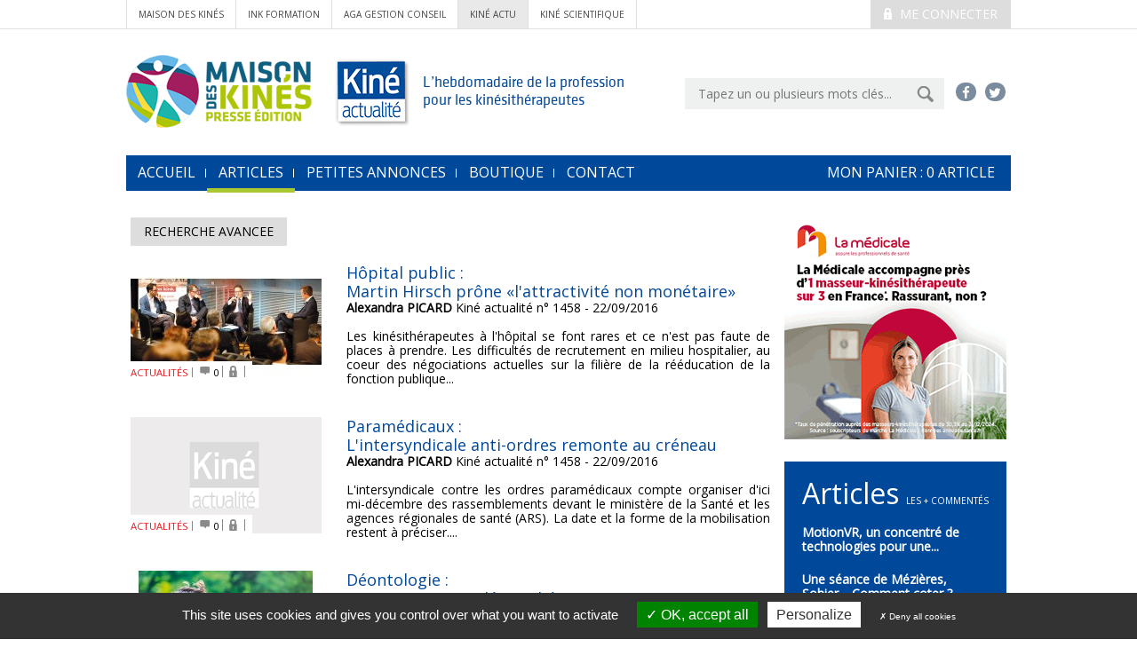

--- FILE ---
content_type: text/html; charset=utf-8
request_url: https://www.kineactu.com/article/liste/page/9?tag=Ordre
body_size: 21289
content:
<!DOCTYPE html>
<html xmlns="http://www.w3.org/1999/xhtml" xml:lang="fr"
      lang="fr">

<head>
    <meta name="google-site-verification" content="Wc5ADguJ0Uftr4MMQr3LGr9KUq22UDRkvut7ON9YXMY" />
    
    <base href="https://www.kineactu.com/" />

    <title>Ka - config Actu</title>
    <meta charset="UTF-8">
<meta http-equiv="Content-Type" content="text/html; charset=UTF-8" >
<meta http-equiv="X-UA-Compatible" content="IE=edge" >
<meta name="viewport" content="width=device-width, initial-scale=1" >
<meta name="facebook-domain-verification" content="vpdq1h2rxlxufpihydr86iga69wavg" >
<meta name="description" content="" >
<meta name="Robots" content="all" >
<meta name="title" content="Ka - config Actu" >
<meta name="keywords" content="" >
    <link href="https://fonts.googleapis.com/css?family=Open+Sans:400,300" media="all" rel="stylesheet" type="text/css" >
<link href="css/bootstrap.min.css" media="all" rel="stylesheet" type="text/css" >
<link href="css/slick.css" media="screen" rel="stylesheet" type="text/css" >
<link href="css/main.css" media="all" rel="stylesheet" type="text/css" >
<!--[if IE 8]> <link href="css/fixIE8.css" media="screen" rel="stylesheet" type="text/css" ><![endif]-->
<!--[if IE 7]> <link href="css/fixIE7.css" media="screen" rel="stylesheet" type="text/css" ><![endif]-->
<link href="css/jquery-ui.css" media="screen" rel="stylesheet" type="text/css" >
<link href="css/alertify.core.css" media="screen" rel="stylesheet" type="text/css" >
<link href="css/alertify.default.css" media="screen" rel="stylesheet" type="text/css" >
<link href="css/jquery.fancybox.css" media="screen" rel="stylesheet" type="text/css" >
<link href="favicon.ico" rel="shortcut icon" type="image/x-icon" >
    
    <script type="text/javascript" src="js/vendor/jquery-1.11.0.min.js"></script>
<script type="text/javascript" src="js/vendor/modernizr-2.7.2.min.js"></script>
<!--[if (lt IE 9)]> <script type="text/javascript" src="https://oss.maxcdn.com/html5shiv/3.7.2/html5shiv.min.js"></script><![endif]-->
<!--[if (lt IE 9)]> <script type="text/javascript" src="https://oss.maxcdn.com/respond/1.4.2/respond.min.js"></script><![endif]-->
<script type="text/javascript" src="js/ua-parser.min.js"></script>
    <!-- Google Analytics cookie -->

    <script type="text/javascript" src="/library/tarteaucitron/tarteaucitron.js"></script>
    <script type="text/javascript" src="/library/tarteaucitron/tarteaucitron.services.js"></script>
    <script type="text/javascript" src="/library/tarteaucitron/advertising.js"></script>

    <script type="text/javascript">
        tarteaucitron.user.gtagUa = 'G-XM91WMQY4Q';
        (tarteaucitron.job = tarteaucitron.job || []).push('gtag');
        tarteaucitron.init({
            "hashtag": "#tarteaucitron", /* Ouverture automatique du panel avec le hashtag */
            "highPrivacy": true, /* désactiver le consentement implicite (en naviguant) ? */
            "orientation": "bottom", /* le bandeau doit être en haut (top) ou en bas (bottom) ? */
            "adblocker": false, /* Afficher un message si un adblocker est détecté */
            "showAlertSmall": false, /* afficher le petit bandeau en bas à droite ? */
            "cookieslist": true, /* Afficher la liste des cookies installés ? */
            "removeCredit": true, /* Cacher le logo tarteaucitron */
            "DenyAllCta" : true, /* Show the deny all button */
            "showIcon": false, /* Show cookie icon to manage cookies */
        });
    </script>

    <!-- Google Analytics cookie -->
    <!--<script src="https://cdn.onesignal.com/sdks/OneSignalSDK.js" async='async'></script>
    <script>
        var OneSignal = window.OneSignal || [];
        OneSignal.push(["init", {
            appId: "14606ca0-085c-44d7-b26f-b9ce064ba613",
            autoRegister: false, /* Set to true to automatically prompt visitors */
            subdomainName: 'kineactu',
            /*
             subdomainName: Use the value you entered in step 1.4: http://imgur.com/a/f6hqN
             */
            httpPermissionRequest: {
                enable: true
            },
            notifyButton: {
                enable: true /* Set to false to hide */
            }
        }]);
    </script>-->
</head>

<body id="global">

<!-- Go to www.addthis.com/dashboard to customize your tools -->
<script type="text/javascript" src="//s7.addthis.com/js/300/addthis_widget.js#pubid=ra-53d89cd10118afa6" async="async"></script>
<!-- global -->
<div class="top-wrapper">
            <div class="container">

                                    <div class="pull-right medium-pull-none">
                        <a href="#" id="identification" class="button button-medium button-theme-d button-uppercase">
                            <i class="icon-lock"></i>
                    Me connecter
                    </a>
                        <div id="popup-account">
                            <form method="post" action="/client/identification">
                                <fieldset>
                                    <div class="popup-account-title">
                                        <i class="glyphicon glyphicon-user"></i>
                                        Mon Compte
                                    </div>
                                    <a class="closed" href="#"><i class="glyphicon glyphicon-remove"></i></a>
                                    <p>M'identifier</p>
                                    <p>
                                        <input type="text" value="E-mail" name="login" id="login-pop" size="20">
                                        <input type="password" value="Mot de passe" name="mdp" id="mdp-pop" size="20">
                                        <input type="submit" value="OK">
                                    </p>
                                    <p class="help">
                                        <a href="/mot-passe-perdu">Mot de passe oublié ?</a>
                                        <a href="/client/inscription">Pas encore inscrit ?</a>
                                    </p>
                                </fieldset>
                            </form>
                        </div>
                    </div>
               
                <div class="related-nav">
                                            <a href="http://www.maisondeskines.com/">Maison des Kinés</a>
                        <a href="http://www.ink-formation.com/">ink formation</a>
                        <a href="http://www.agakam.com/">AGA Gestion conseil</a>
                        <a href="http://www.kineactu.com/" class="site-active">kiné actu</a>
                        <a href="http://www.ks-mag.com/">kiné scientifique</a>
                                    </div>
            </div>
        </div>
<header class="header container">
    <!-- row -->
    <div class="row">

        <!-- col-sm-10 -->
        <div class="col-lg-9">
            <a href="#">
                <img src="images/common/logo.png" alt="">
            </a>
            <div class="baseline inbl middle">
                L’hebdomadaire de la profession<br />pour les kinésithérapeutes
            </div>
        </div>
        <!-- col-sm-10 -->

        <!-- col-sm-5 -->
        <div class="col-lg-6">
            <div class="cf">
                 <div class="header-social-menu">
                    <a href="https://www.facebook.com/kineactu/" target="_blank">
                        <i class="icon-facebook"></i>
                    </a>
                    <a href="https://twitter.com/KineActualite" target="_blank">
                        <i class="icon-twitter"></i>
                    </a>
                   <!-- <a href="#">
                        <i class="icon-linkedin"></i>
                    </a>
                    <a href="#">
                        <i class="icon-youtube-play"></i>
                    </a>-->
                </div>
                <form action="/recherche" method="get" class="header-search-form">
                    <input id="search" name="searchTerm" value="" type="text" placeholder="Tapez un ou plusieurs mots clés...">
                    <input id="submitSearch" type="image" src="images/common/btn-submit.png">
                </form>
            </div>
        </div>
        <!-- col-sm-5 -->

    </div>

    <nav class="navbar navbar-default main-nav" role="navigation">
    <!-- Brand and toggle get grouped for better mobile display -->
    <div class="navbar-header">
        <button type="button" class="navbar-toggle collapsed" data-toggle="collapse" data-target="#bs-example-navbar-collapse-1">
            <span class="sr-only">Toggle navigation</span>
            <span class="icon-bar"></span>
            <span class="icon-bar"></span>
            <span class="icon-bar"></span>
        </button>
    </div>

    <!-- Collect the nav links, forms, and other content for toggling -->
    <div class="collapse navbar-collapse" id="bs-example-navbar-collapse-1">
        <ul class="nav navbar-nav">
            <li ><a href="/">accueil</a></li>
            <li class="active">
                <a href="/article/liste/page/1">Articles</a>
            </li>
            <!--<li >
                <a href="">Formations</a>
            </li>-->
            <li >
                <a href="/annonce/page/1">Petites annonces</a>
            </li>
            <li>
                <a href="/boutique">Boutique</a>
            </li>
            <li >
                <a href="/nous-contacter">Contact</a>
            </li>
            <li>
                <a href="/panier">mon Panier : <span class="qtePanier">0</span> article</a>
            </li>
        </ul>
    </div><!-- /.navbar-collapse --><!-- /.container-fluid -->
</nav>

</header>
<div class="container">
        <main>
                <div class="col-md-11">
    <div class="search-article">
        <a class="button button-medium button-theme-d button-uppercase" id="search-article-trigger" href="#">Recherche avancee</a>
        <div class="search-article-form" id="search-article-form">
            <form action="/article/liste/page/9" enctype="multipart/form-data" id="recherche-article" method="get" role="form">
                <div class="form-group">
                    
<select name="auteur" id="auteur" class="form-control">
    <option value="" label="Choisissez un auteur...">Choisissez un auteur...</option>
    <option value="Virginie Abbadie-Longo" label="ABBADIE-LONGO VIRGINIE">ABBADIE-LONGO VIRGINIE</option>
    <option value="Pascal Adam" label="ADAM PASCAL">ADAM PASCAL</option>
    <option value="Guy Adant" label="ADANT GUY">ADANT GUY</option>
    <option value="Clemence Ader" label="ADER CLEMENCE">ADER CLEMENCE</option>
    <option value="Marie Albessard" label="ALBESSARD MARIE">ALBESSARD MARIE</option>
    <option value="Thierry Allaire" label="ALLAIRE THIERRY">ALLAIRE THIERRY</option>
    <option value="Gilles Allali" label="ALLALI GILLES">ALLALI GILLES</option>
    <option value="Sandrine Alran" label="ALRAN SANDRINE">ALRAN SANDRINE</option>
    <option value="Caroline Alvarado-Faysse" label="ALVARADO-FAYSSE CAROLINE">ALVARADO-FAYSSE CAROLINE</option>
    <option value="Juan Maria Alzuguren-Daguerre" label="ALZUGUREN-DAGUERRE JUAN MARIA">ALZUGUREN-DAGUERRE JUAN MARIA</option>
    <option value="Gil Amsallem" label="AMSALLEM GIL">AMSALLEM GIL</option>
    <option value="Étienne André" label="ANDRÉ ÉTIENNE">ANDRÉ ÉTIENNE</option>
    <option value="Francois Angers" label="ANGERS FRANCOIS">ANGERS FRANCOIS</option>
    <option value="Lionel Angibaud" label="ANGIBAUD LIONEL">ANGIBAUD LIONEL</option>
    <option value="Jean-Luc Anglais" label="ANGLAIS JEAN LUC">ANGLAIS JEAN LUC</option>
    <option value="Stéphane Armand" label="ARMAND STEPHANE">ARMAND STEPHANE</option>
    <option value="François Arramy" label="ARRAMY FRANÇOIS">ARRAMY FRANÇOIS</option>
    <option value="Alain Artur" label="ARTUR ALAIN">ARTUR ALAIN</option>
    <option value="Franck Assaban" label="ASSABAN FRANCK">ASSABAN FRANCK</option>
    <option value="Frédéric Assal" label="ASSAL FREDERIC">ASSAL FREDERIC</option>
    <option value="Christl Aubry" label="AUBRY CHRISTL">AUBRY CHRISTL</option>
    <option value="Auvinet Bernard" label="AUVINET BERNARD">AUVINET BERNARD</option>
    <option value="Christelle Baes" label="BAES CHRISTELLE">BAES CHRISTELLE</option>
    <option value="Els Bakker" label="BAKKER ELS">BAKKER ELS</option>
    <option value="Lisa Balbo" label="BALBO LISA">BALBO LISA</option>
    <option value="Philippe Ballanger" label="BALLANGER PHILIPPE">BALLANGER PHILIPPE</option>
    <option value="Lionel Barbier" label="BARBIER LIONEL">BARBIER LIONEL</option>
    <option value="Pascale Bardeau-Chabrier" label="BARDEAU-CHABRIER PASCALE">BARDEAU-CHABRIER PASCALE</option>
    <option value="Alain et Chantal Bardon" label="BARDON ALAIN ET CHANTAL">BARDON ALAIN ET CHANTAL</option>
    <option value="Nicolas Bardon" label="BARDON NICOLAS">BARDON NICOLAS</option>
    <option value="Gerard Bardy" label="BARDY GERARD">BARDY GERARD</option>
    <option value="Joel Barthe" label="BARTHE JOEL">BARTHE JOEL</option>
    <option value="Ludivine Basle" label="BASLE LUDIVINE">BASLE LUDIVINE</option>
    <option value="Chloé Bayol" label="BAYOL CHLOÉ">BAYOL CHLOÉ</option>
    <option value="Marc Beaumont" label="BEAUMONT MARC">BEAUMONT MARC</option>
    <option value="Inès Becquet" label="BECQUET DE MEGILLE INES">BECQUET DE MEGILLE INES</option>
    <option value="Serge Bellaiche" label="BELLAICHE SERGE">BELLAICHE SERGE</option>
    <option value="Alice Belliot" label="BELLIOT ALICE">BELLIOT ALICE</option>
    <option value="Fabien Bellot" label="BELLOT FABIEN">BELLOT FABIEN</option>
    <option value="Julie Benoît" label="BENOÎT JULIE">BENOÎT JULIE</option>
    <option value="Roland BenoÎt" label="BENOÎT ROLAND">BENOÎT ROLAND</option>
    <option value="Hélène Benon" label="BENON HELENE">BENON HELENE</option>
    <option value="Alain Béranger" label="BERANGER ALAIN">BERANGER ALAIN</option>
    <option value="Alain Bergeau" label="BERGEAU ALAIN">BERGEAU ALAIN</option>
    <option value="Dominique Bernard" label="BERNARD DOMINIQUE">BERNARD DOMINIQUE</option>
    <option value="Pascale Beroni" label="BERONI PASCALE">BERONI PASCALE</option>
    <option value="J. Bertheau" label="BERTHEAU J.">BERTHEAU J.</option>
    <option value="Mathilde Berthelot" label="BERTHELOT MATHILDE">BERTHELOT MATHILDE</option>
    <option value="Denis Berthet" label="BERTHET DENIS">BERTHET DENIS</option>
    <option value="Jean François Berthet" label="BERTHET JEAN FRANCOIS">BERTHET JEAN FRANCOIS</option>
    <option value="Roman Berthet" label="BERTHET ROMAN">BERTHET ROMAN</option>
    <option value="Thierry Bertrand" label="BERTRAND THIERRY">BERTRAND THIERRY</option>
    <option value="Carole Bianchi" label="BIANCHI CAROLE">BIANCHI CAROLE</option>
    <option value="Frederique Bigot" label="BIGOT FREDERIQUE">BIGOT FREDERIQUE</option>
    <option value="Sylvie Billecocq" label="BILLECOCQ SYLVIE">BILLECOCQ SYLVIE</option>
    <option value="Didier Billet" label="BILLET DIDIER">BILLET DIDIER</option>
    <option value="Bertrand Bizuka" label="BIZUKA BERTRAND">BIZUKA BERTRAND</option>
    <option value="Nicole Blanc" label="BLANC NICOLE">BLANC NICOLE</option>
    <option value="Philippe Blanchemaison" label="BLANCHEMAISON PHILIPPE">BLANCHEMAISON PHILIPPE</option>
    <option value="Jean-Pierre Bleton" label="BLETON JEAN-PIERRE">BLETON JEAN-PIERRE</option>
    <option value="Frederic Blin" label="BLIN FREDERIC">BLIN FREDERIC</option>
    <option value="Sylvie Blondet" label="BLONDET SYLVIE">BLONDET SYLVIE</option>
    <option value="Julie Boiché" label="BOICHÉ JULIE">BOICHÉ JULIE</option>
    <option value="Marcel Boisdequin" label="BOISDEQUIN MARCEL">BOISDEQUIN MARCEL</option>
    <option value="Anne-Hélène Boivin" label="BOIVIN ANNE-HÉLÈNE">BOIVIN ANNE-HÉLÈNE</option>
    <option value="Emile Bollinger" label="BOLLINGER EMILE">BOLLINGER EMILE</option>
    <option value="Cécile Bonnel" label="BONNEL CECILE">BONNEL CECILE</option>
    <option value="Frédérique Bonnet Dimeglio" label="BONNET DIMEGLIO FREDERIQUE">BONNET DIMEGLIO FREDERIQUE</option>
    <option value="Flavio Bonnet" label="BONNET FLAVIO">BONNET FLAVIO</option>
    <option value="Bernard Bonthoux" label="BONTHOUX BERNARD">BONTHOUX BERNARD</option>
    <option value="Frederic Boonaert" label="BOONAERT FREDERIC">BOONAERT FREDERIC</option>
    <option value="Jérôme Bottois" label="BOTTOIS JÉRÔME">BOTTOIS JÉRÔME</option>
    <option value="Jean-Yves Bouchet" label="BOUCHET JEAN YVES">BOUCHET JEAN YVES</option>
    <option value="Samir Boudrahem" label="BOUDRAHEM SAMIR">BOUDRAHEM SAMIR</option>
    <option value="Sihem Boultif" label="BOULTIF SIHEM">BOULTIF SIHEM</option>
    <option value="Alain Bourcier" label="BOURCIER ALAIN">BOURCIER ALAIN</option>
    <option value="Laurence Bourdier" label="BOURDIER LAURENCE">BOURDIER LAURENCE</option>
    <option value="Clémence Bourgeois" label="BOURGEOIS CLÉMENCE">BOURGEOIS CLÉMENCE</option>
    <option value="Frédéric Bourgeois" label="BOURGEOIS FRÉDÉRIC">BOURGEOIS FRÉDÉRIC</option>
    <option value="Patrick Bourges" label="BOURGES PATRICK">BOURGES PATRICK</option>
    <option value="Philippe Bourguine" label="BOURGUINE PHILIPPE">BOURGUINE PHILIPPE</option>
    <option value="Souhir Bousbi" label="BOUSBI SOUHIR">BOUSBI SOUHIR</option>
    <option value="Souhir Bousbih" label="BOUSBIH SOUHIR">BOUSBIH SOUHIR</option>
    <option value="Thomas Boussagol" label="BOUSSAGOL THOMAS">BOUSSAGOL THOMAS</option>
    <option value="Anne Bousseau" label="BOUSSEAU ANNE">BOUSSEAU ANNE</option>
    <option value="Michel Boutan" label="BOUTAN MICHEL">BOUTAN MICHEL</option>
    <option value="Philippe Boutin" label="BOUTIN PHILIPPE">BOUTIN PHILIPPE</option>
    <option value="Francoise Boutreux" label="BOUTREUX FRANCOISE">BOUTREUX FRANCOISE</option>
    <option value="Kahina Bouzid" label="BOUZID KAHINA">BOUZID KAHINA</option>
    <option value="Erwin Brandt" label="BRANDT ERWIN">BRANDT ERWIN</option>
    <option value="Jean Luc Breda" label="BREDA JEAN LUC">BREDA JEAN LUC</option>
    <option value="Melanie Brel" label="BREL MELANIE">BREL MELANIE</option>
    <option value="Isabelle Breton" label="BRETON ISABELLE">BRETON ISABELLE</option>
    <option value="Breton-Torres Isabelle" label="BRETON-TORRES ISABELLE">BRETON-TORRES ISABELLE</option>
    <option value="Nathalie Brichler" label="BRICHLER NATHALIE">BRICHLER NATHALIE</option>
    <option value="Frederic Bridel" label="BRIDEL FREDERIC">BRIDEL FREDERIC</option>
    <option value="Arnaud Bruchard" label="BRUCHARD ARNAUD">BRUCHARD ARNAUD</option>
    <option value="Amélie Buffet" label="BUFFET AMÉLIE">BUFFET AMÉLIE</option>
    <option value="Valérie Bughin" label="BUGHIN VALÉRIE">BUGHIN VALÉRIE</option>
    <option value="Denis Burles" label="BURLES DENIS">BURLES DENIS</option>
    <option value="Philippe Burtin" label="BURTIN PHILIPPE">BURTIN PHILIPPE</option>
    <option value="Véronique Bury" label="BURY VÉRONIQUE">BURY VÉRONIQUE</option>
    <option value="Leopold Busquet" label="BUSQUET LEOPOLD">BUSQUET LEOPOLD</option>
    <option value="Philippe Cabanel" label="CABANEL PHILIPPE">CABANEL PHILIPPE</option>
    <option value="Matthieu Cambier" label="CAMBIER MATTHIEU">CAMBIER MATTHIEU</option>
    <option value="Catherine Campi" label="CAMPI CATHERINE">CAMPI CATHERINE</option>
    <option value="Max-claude Cappelletti" label="CAPPELLETTI MAX-CLAUDE">CAPPELLETTI MAX-CLAUDE</option>
    <option value="Catherine Casini" label="CASINI CATHERINE">CASINI CATHERINE</option>
    <option value="Camille Catala" label="CATALA CAMILLE">CATALA CAMILLE</option>
    <option value="Laurence Catalon" label="CATALON LAURENCE">CATALON LAURENCE</option>
    <option value="Françoise Celie" label="CELIE FRANCOISE">CELIE FRANCOISE</option>
    <option value="Arnaud Cerioli" label="CERIOLI ARNAUD">CERIOLI ARNAUD</option>
    <option value="Pierre Chambat" label="CHAMBAT PIERRE">CHAMBAT PIERRE</option>
    <option value="Odile Chapron" label="CHAPRON ODILE">CHAPRON ODILE</option>
    <option value="Coline Charbonnier" label="CHARBONNIER COLINE">CHARBONNIER COLINE</option>
    <option value="Frederic Charles" label="CHARLES FREDERIC">CHARLES FREDERIC</option>
    <option value="Anne-Laure Chatain" label="CHATAIN ANNE-LAURE">CHATAIN ANNE-LAURE</option>
    <option value="Eric Chateau" label="CHATEAU ERIC">CHATEAU ERIC</option>
    <option value="Benoît Chevalier" label="CHEVALIER BENOIT">CHEVALIER BENOIT</option>
    <option value="Laura Chiara" label="CHIARA LAURA">CHIARA LAURA</option>
    <option value="Julien Chlasta" label="CHLASTA JULIEN">CHLASTA JULIEN</option>
    <option value="Arnaud Choplin" label="CHOPLIN ARNAUD">CHOPLIN ARNAUD</option>
    <option value="Choplin et Coll." label="CHOPLIN ET COLL">CHOPLIN ET COLL</option>
    <option value="Cyrienne Clerc" label="CLERC CYRIENNE">CLERC CYRIENNE</option>
    <option value="Olivier Clot-Faybesse" label="CLOT-FAYBESSE OLIVIER">CLOT-FAYBESSE OLIVIER</option>
    <option value="Francis Clouteau" label="CLOUTEAU FRANCIS">CLOUTEAU FRANCIS</option>
    <option value="Francois Clouteau" label="CLOUTEAU FRANCOIS">CLOUTEAU FRANCOIS</option>
    <option value="Helene Colangeli-Hagège" label="COLANGELI-HAGÈGE HELENE">COLANGELI-HAGÈGE HELENE</option>
    <option value="Christine Colaone" label="COLAONE CHRISTINE">COLAONE CHRISTINE</option>
    <option value="Bruno Colombie" label="COLOMBIE BRUNO">COLOMBIE BRUNO</option>
    <option value="Jean-Baptiste Colombié" label="COLOMBIÉ JEAN-BAPTISTE">COLOMBIÉ JEAN-BAPTISTE</option>
    <option value="Sarah Comerma" label="COMERMA SARAH">COMERMA SARAH</option>
    <option value="Chloé Condemine" label="CONDEMINE CHLOE">CONDEMINE CHLOE</option>
    <option value="Sophie Conrard" label="CONRARD SOPHIE">CONRARD SOPHIE</option>
    <option value="Arnaud Constantinides" label="CONSTANTINIDES ARNAUD">CONSTANTINIDES ARNAUD</option>
    <option value="Denis Corcella" label="CORCELLA DENIS">CORCELLA DENIS</option>
    <option value="Edith Cornette" label="CORNETTE EDITH">CORNETTE EDITH</option>
    <option value="François Coudoré" label="COUDORÉ FRANÇOIS">COUDORÉ FRANÇOIS</option>
    <option value="Jean-Marie Coudreuse" label="COUDREUSE JEAN-MARIE">COUDREUSE JEAN-MARIE</option>
    <option value="Jean Coulet" label="COULET JEAN">COULET JEAN</option>
    <option value="Sophie Cousin" label="COUSIN SOPHIE">COUSIN SOPHIE</option>
    <option value="Olivier Cras" label="CRAS OLIVIER">CRAS OLIVIER</option>
    <option value="Pauline Crepin" label="CREPIN PAULINE">CREPIN PAULINE</option>
    <option value="Francis Crépon" label="CREPON FRANCIS">CREPON FRANCIS</option>
    <option value="Marion Crozet" label="CROZET MARION">CROZET MARION</option>
    <option value="Hélène Cullin" label="CULLIN HELENE">CULLIN HELENE</option>
    <option value="Bruno Da Cruz" label="DA CRUZ BRUNO">DA CRUZ BRUNO</option>
    <option value="Christophe Dauzac" label="DAUZAC CHRISTOPHE">DAUZAC CHRISTOPHE</option>
    <option value="Bernadette De Gasquet" label="DE GASQUET BERNADETTE">DE GASQUET BERNADETTE</option>
    <option value="Jean Claude de Mauroy" label="DE MAUROY JEAN CLAUDE">DE MAUROY JEAN CLAUDE</option>
    <option value="Michel DE SAINT RAPT" label="DE SAINT RAPT MICHEL">DE SAINT RAPT MICHEL</option>
    <option value="Olivier Decourcelle" label="DECOURCELLE OLIVIER">DECOURCELLE OLIVIER</option>
    <option value="Frederic Degez" label="DEGEZ FREDERIC">DEGEZ FREDERIC</option>
    <option value="Rémy Dehez" label="DEHEZ RÉMY">DEHEZ RÉMY</option>
    <option value="Alain Deixlon" label="DEIXLON ALAIN">DEIXLON ALAIN</option>
    <option value="Christophe Delatre" label="DELATRE CHRISTOPHE">DELATRE CHRISTOPHE</option>
    <option value="Ludovic Delaunay" label="DELAUNAY LUDOVIC">DELAUNAY LUDOVIC</option>
    <option value="Philippe Delecolle" label="DELECOLLE PHILIPPE">DELECOLLE PHILIPPE</option>
    <option value="Gregory Delente" label="DELENTE GREGORY">DELENTE GREGORY</option>
    <option value="Dominique Delplanque" label="DELPLANQUE DOMINIQUE">DELPLANQUE DOMINIQUE</option>
    <option value="Anthony Demont" label="DEMONT ANTHONY">DEMONT ANTHONY</option>
    <option value="Jean-Philippe Deneuville" label="DENEUVILLE JEAN-PHILIPPE">DENEUVILLE JEAN-PHILIPPE</option>
    <option value="Jean Pierre Dentz" label="DENTZ JEAN PIERRE">DENTZ JEAN PIERRE</option>
    <option value="Pascal Desbois" label="DESBOIS PASCAL">DESBOIS PASCAL</option>
    <option value="Claire Descharles" label="DESCHARLES CLAIRE">DESCHARLES CLAIRE</option>
    <option value="Jean Despre" label="DESPRE JEAN">DESPRE JEAN</option>
    <option value="Francoise Devaud" label="DEVAUD FRANCOISE">DEVAUD FRANCOISE</option>
    <option value="Julie Devillers" label="DEVILLERS JULIE">DEVILLERS JULIE</option>
    <option value="Christel Dewilde" label="DEWILDE CHRISTEL">DEWILDE CHRISTEL</option>
    <option value="Marc Diard" label="DIARD MARC">DIARD MARC</option>
    <option value="Mariana Dias" label="DIAS MARIANA">DIAS MARIANA</option>
    <option value="Rita Dias Trinidade" label="DIAS TRINIDADE RITA">DIAS TRINIDADE RITA</option>
    <option value="Jean-Pierre Dolet" label="DOLET JEAN PIERRE">DOLET JEAN PIERRE</option>
    <option value="Philippe Donzé" label="DONZE PHILIPPE">DONZE PHILIPPE</option>
    <option value="Yves-Marie Dore" label="DORE YVES-MARIE">DORE YVES-MARIE</option>
    <option value="Patrick Dorie" label="DORIE PATRICK">DORIE PATRICK</option>
    <option value="Typhanie Dos Anjos" label="DOS ANJOS TYPHANIE">DOS ANJOS TYPHANIE</option>
    <option value="Jean-Pascal Douissard" label="DOUISSARD JEAN-PASCAL">DOUISSARD JEAN-PASCAL</option>
    <option value="Frederic Dubayle" label="DUBAYLE FREDERIC">DUBAYLE FREDERIC</option>
    <option value="Claire Dubois" label="DUBOIS CLAIRE">DUBOIS CLAIRE</option>
    <option value="Bénédicte Dubois-Rondon" label="DUBOIS-RONDON BÉNÉDICTE">DUBOIS-RONDON BÉNÉDICTE</option>
    <option value="Claude Dubreuil" label="DUBREUIL CLAUDE">DUBREUIL CLAUDE</option>
    <option value="Jean Ducourneau" label="DUCOURNEAU JEAN">DUCOURNEAU JEAN</option>
    <option value="Lucile Dudome" label="DUDOME LUCILE">DUDOME LUCILE</option>
    <option value="Xavier Dufour" label="DUFOUR XAVIER">DUFOUR XAVIER</option>
    <option value="Guillaume Dufrenne" label="DUFRENNE GUILLAUME">DUFRENNE GUILLAUME</option>
    <option value="Éléonore Durand" label="DURAND ÉLÉONORE">DURAND ÉLÉONORE</option>
    <option value="Estelle Durand" label="DURAND ESTELLE">DURAND ESTELLE</option>
    <option value="Michel Durand" label="DURAND MICHEL">DURAND MICHEL</option>
    <option value="Sophie Durand" label="DURAND SOPHIE">DURAND SOPHIE</option>
    <option value="Éléonore Durand-Larmignat" label="DURAND-LARMIGNAT ÉLÉONORE">DURAND-LARMIGNAT ÉLÉONORE</option>
    <option value="Soraya Durantet" label="DURANTET SORAYA">DURANTET SORAYA</option>
    <option value="Thomas Eli" label="ELI THOMAS">ELI THOMAS</option>
    <option value="Équipe KDM" label="ÉQUIPE KDM">ÉQUIPE KDM</option>
    <option value="Marc Esaib" label="ESAIB MARC">ESAIB MARC</option>
    <option value="Francoise Escarment" label="ESCARMENT FRANCOISE">ESCARMENT FRANCOISE</option>
    <option value="Stéphane Evelinger" label="EVELINGER STÉPHANE">EVELINGER STÉPHANE</option>
    <option value="Didier Evenou" label="EVENOU DIDIER">EVENOU DIDIER</option>
    <option value="Fabri et Coll." label="FABRI ET COLL">FABRI ET COLL</option>
    <option value="Christine Fallet" label="FALLET CHRISTINE">FALLET CHRISTINE</option>
    <option value="Michel Faucon" label="FAUCON MICHEL">FAUCON MICHEL</option>
    <option value="Jocelyne Faugeron" label="FAUGERON JOCELYNE">FAUGERON JOCELYNE</option>
    <option value="Anne Lise Favier" label="FAVIER ANNE LISE">FAVIER ANNE LISE</option>
    <option value="Jean-Marie Fayard" label="FAYARD JEAN-MARIE">FAYARD JEAN-MARIE</option>
    <option value="Chantal Féminier" label="FEMINIER CHANTAL">FEMINIER CHANTAL</option>
    <option value="Jean-Claude Ferrandez" label="FERRANDEZ JEAN CLAUDE">FERRANDEZ JEAN CLAUDE</option>
    <option value="Marc Fetouh" label="FETOUH MARC">FETOUH MARC</option>
    <option value="Frédérique Fitoussi-Soussen" label="FITOUSSI-SOUSSEN FRÉDÉRIQUE">FITOUSSI-SOUSSEN FRÉDÉRIQUE</option>
    <option value="Cécile Foldi" label="FOLDI CECILE">FOLDI CECILE</option>
    <option value="Richard Follonier" label="FOLLONIER RICHARD">FOLLONIER RICHARD</option>
    <option value="Jacques Fontanille" label="FONTANILLE JACQUES">FONTANILLE JACQUES</option>
    <option value="Alexandra Forli" label="FORLI ALEXANDRA">FORLI ALEXANDRA</option>
    <option value="Frédéric Foucaud" label="FOUCAUD FREDERIC">FOUCAUD FREDERIC</option>
    <option value="Henri Foure" label="FOURE HENRI">FOURE HENRI</option>
    <option value="Jean-Marc Fraissinet" label="FRAISSINET JEAN-MARC">FRAISSINET JEAN-MARC</option>
    <option value="Philippe Franck" label="FRANCK PHILIPPE">FRANCK PHILIPPE</option>
    <option value="Anne Freynet" label="FREYNET ANNE">FREYNET ANNE</option>
    <option value="Beatrice Freyssinet-Enjalbert" label="FREYSSINET-ENJALBERT BEATRICE">FREYSSINET-ENJALBERT BEATRICE</option>
    <option value="Christian Gal" label="GAL CHRISTIAN">GAL CHRISTIAN</option>
    <option value="Camille Gallarda" label="GALLARDA CAMILLE">GALLARDA CAMILLE</option>
    <option value="Sylvain Gallier" label="GALLIER SYLVAIN">GALLIER SYLVAIN</option>
    <option value="isabelle Gambet Drago" label="GAMBET DRAGO ISABELLE">GAMBET DRAGO ISABELLE</option>
    <option value="Pierre-Henri Ganchou" label="GANCHOU PIERRE-HENRI">GANCHOU PIERRE-HENRI</option>
    <option value="Corine Garcia" label="GARCIA CORINE">GARCIA CORINE</option>
    <option value="Maxime Gaspar" label="GASPAR MAXIME">GASPAR MAXIME</option>
    <option value="Marie Gaubert" label="GAUBERT MARIE">GAUBERT MARIE</option>
    <option value="Thierry Gavardin" label="GAVARDIN THIERRY">GAVARDIN THIERRY</option>
    <option value="Bruno Gavignet" label="GAVIGNET BRUNO">GAVIGNET BRUNO</option>
    <option value="Michel Gedda" label="GEDDA MICHEL">GEDDA MICHEL</option>
    <option value="Christophe Geoffroy" label="GEOFFROY CHRISTOPHE">GEOFFROY CHRISTOPHE</option>
    <option value="Dominique Gerbaulet" label="GERBAULET DOMINIQUE">GERBAULET DOMINIQUE</option>
    <option value="Denis Gerlac" label="GERLAC DENIS">GERLAC DENIS</option>
    <option value="Bernadette Giampaoli" label="GIAMPAOLI BERNADETTE">GIAMPAOLI BERNADETTE</option>
    <option value="Christian Gilardeau" label="GILARDEAU CHRISTIAN">GILARDEAU CHRISTIAN</option>
    <option value="Paul Gillaizeau" label="GILLAIZEAU PAUL">GILLAIZEAU PAUL</option>
    <option value="Françoise Girardot" label="GIRARDOT FRANÇOISE">GIRARDOT FRANÇOISE</option>
    <option value="Thomas Giraud" label="GIRAUD THOMAS">GIRAUD THOMAS</option>
    <option value="Alexandra Glon" label="GLON ALEXANDRA">GLON ALEXANDRA</option>
    <option value="Sebastien Gnecchi" label="GNECCHI SEBASTIEN">GNECCHI SEBASTIEN</option>
    <option value="Raphael Godet" label="GODET RAPHAEL">GODET RAPHAEL</option>
    <option value="Blandine Gomet" label="GOMET BLANDINE">GOMET BLANDINE</option>
    <option value="Franck Gougeon" label="GOUGEON FRANCK">GOUGEON FRANCK</option>
    <option value="Michel Gougis" label="GOUGIS MICHEL">GOUGIS MICHEL</option>
    <option value="Pascal Gouilly" label="GOUILLY PASCAL">GOUILLY PASCAL</option>
    <option value="Annie Gouriet" label="GOURIET ANNIE">GOURIET ANNIE</option>
    <option value="Jean Pierre Gourvest" label="GOURVEST JEAN PIERRE">GOURVEST JEAN PIERRE</option>
    <option value="Pierre Grandet" label="GRANDET PIERRE">GRANDET PIERRE</option>
    <option value="Martine Granier" label="GRANIER MARTINE">GRANIER MARTINE</option>
    <option value="Jerome Grapinet" label="GRAPINET JEROME">GRAPINET JEROME</option>
    <option value="Myriam Gras" label="GRAS MYRIAM">GRAS MYRIAM</option>
    <option value="Sauvane Grasso" label="GRASSO SAUVANE">GRASSO SAUVANE</option>
    <option value="François Graziani" label="GRAZIANI FRANÇOIS">GRAZIANI FRANÇOIS</option>
    <option value="Charles Grimard" label="GRIMARD CHARLES">GRIMARD CHARLES</option>
    <option value="Jean-Pierre Gruest" label="GRUEST JEAN PIERRE">GRUEST JEAN PIERRE</option>
    <option value="David Guedin" label="GUEDIN DAVID">GUEDIN DAVID</option>
    <option value="Matthieu Guemann" label="GUEMANN MATTHIEU">GUEMANN MATTHIEU</option>
    <option value="Julien Gueneau" label="GUENEAU JULIEN">GUENEAU JULIEN</option>
    <option value="Alain Guenzi" label="GUENZI ALAIN">GUENZI ALAIN</option>
    <option value="Sébastien Guerard" label="GUERARD SÉBASTIEN">GUERARD SÉBASTIEN</option>
    <option value="Michel Guérineau" label="GUERINEAU MICHEL">GUERINEAU MICHEL</option>
    <option value="Henri Guerini" label="GUERINI HENRI">GUERINI HENRI</option>
    <option value="Christian Guichardon" label="GUICHARDON CHRISTIAN">GUICHARDON CHRISTIAN</option>
    <option value="Philippe Guiet" label="GUIET PHILIPPE">GUIET PHILIPPE</option>
    <option value="Bruno Guy" label="GUY BRUNO">GUY BRUNO</option>
    <option value="Benoît Habert" label="HABERT BENOIT">HABERT BENOIT</option>
    <option value="Jean Hagelstein" label="HAGELSTEIN JEAN">HAGELSTEIN JEAN</option>
    <option value="Mélissa Hannay" label="HANNAY MELISSA">HANNAY MELISSA</option>
    <option value="HAS" label="HAS">HAS</option>
    <option value="Francis Hebting" label="HEBTING FRANCIS">HEBTING FRANCIS</option>
    <option value="Sarah Hergesheimer" label="HERGESHEIMER SARAH">HERGESHEIMER SARAH</option>
    <option value="Nathalie Hoomans" label="HOOMANS NATHALIE">HOOMANS NATHALIE</option>
    <option value="Fabien Horth" label="HORTH FABIEN">HORTH FABIEN</option>
    <option value="Philippe Hot" label="HOT PHILIPPE">HOT PHILIPPE</option>
    <option value="Océane Huck" label="HUCK OCÉANE">HUCK OCÉANE</option>
    <option value="Cécile Huiban" label="HUIBAN CÉCILE">HUIBAN CÉCILE</option>
    <option value="David Humblot" label="HUMBLOT DAVID">HUMBLOT DAVID</option>
    <option value="Christel Jacson" label="JACSON CHRISTEL">JACSON CHRISTEL</option>
    <option value="Cristel Jacson" label="JACSON CRISTEL">JACSON CRISTEL</option>
    <option value="Patrick Jammet" label="JAMMET PATRICK">JAMMET PATRICK</option>
    <option value="Fabien Janson" label="JANSON FABIEN">JANSON FABIEN</option>
    <option value="Matthieu Jeanpierre" label="JEANPIERRE MATTHIEU">JEANPIERRE MATTHIEU</option>
    <option value="Daniel Jeziorski" label="JEZIORSKI DANIEL">JEZIORSKI DANIEL</option>
    <option value="Jean-Claude Joannon" label="JOANNON JEAN-CLAUDE">JOANNON JEAN-CLAUDE</option>
    <option value="Florence Jolivet" label="JOLIVET FLORENCE">JOLIVET FLORENCE</option>
    <option value="Marie-Anne Jolly" label="JOLLY MARIE-ANNE">JOLLY MARIE-ANNE</option>
    <option value="Benoît Jordana" label="JORDANA BENOIT">JORDANA BENOIT</option>
    <option value="Pierre-Alain Joseph" label="JOSEPK PIERRE-ALAIN">JOSEPK PIERRE-ALAIN</option>
    <option value="Naomi Josman" label="JOSMAN NAOMI">JOSMAN NAOMI</option>
    <option value="Julie Joubert" label="JOUBERT JULIE">JOUBERT JULIE</option>
    <option value="Philippe Joud" label="JOUD PHILIPPE">JOUD PHILIPPE</option>
    <option value="Bernard Keyser" label="JOUVE ALAIN">JOUVE ALAIN</option>
    <option value="Frédéric Juillaguet" label="JUILLAGUET FRÉDÉRIC">JUILLAGUET FRÉDÉRIC</option>
    <option value="Philippe Karine" label="KARINE PHILIPPE">KARINE PHILIPPE</option>
    <option value="Kamber Karsandi" label="KARSANDI KAMBER">KARSANDI KAMBER</option>
    <option value="Kinésport" label="KINÉSPORT">KINÉSPORT</option>
    <option value="Évelyne Klinger" label="KLINGER EVELYNE">KLINGER EVELYNE</option>
    <option value="Frankiewicz Krzysztof" label="KRZYSZTOF FRANKIEWICZ">KRZYSZTOF FRANKIEWICZ</option>
    <option value="Bumpei Kunimoto" label="KUNIMOTO BUMPEI">KUNIMOTO BUMPEI</option>
    <option value="Alain L'Héritier" label="L'HÉRITIER ALAIN">L'HÉRITIER ALAIN</option>
    <option value="Antoine Labey" label="LABEY ANTOINE">LABEY ANTOINE</option>
    <option value="Stéphane Ladoucette" label="LADOUCETTE STÉPHANE">LADOUCETTE STÉPHANE</option>
    <option value="Caroline Lafargue" label="LAFARGUE CAROLINE">LAFARGUE CAROLINE</option>
    <option value="Pierre Laffitte" label="LAFFITTE PIERRE">LAFFITTE PIERRE</option>
    <option value="Magali Laidet" label="LAIDET MAGALI">LAIDET MAGALI</option>
    <option value="Patrice H. Lalive" label="LALIVE PATRICE H.">LALIVE PATRICE H.</option>
    <option value="Anne Lambert" label="LAMBERT ANNE">LAMBERT ANNE</option>
    <option value="Veronique Lange" label="LANGE VERONIQUE">LANGE VERONIQUE</option>
    <option value="Jean-Luc Langlais" label="LANGLAIS JEAN LUC">LANGLAIS JEAN LUC</option>
    <option value="Thomas Lathière" label="LATHIÈRE THOMAS">LATHIÈRE THOMAS</option>
    <option value="Anne-Claire LATIERS" label="LATIERS ANNE CLAIRE">LATIERS ANNE CLAIRE</option>
    <option value="Antoine Laumonnier" label="LAUMONNIER ANTOINE">LAUMONNIER ANTOINE</option>
    <option value="Raynald Laurencot" label="LAURENCOT RAYNALD">LAURENCOT RAYNALD</option>
    <option value="Francis Laurent" label="LAURENT FRANCIS">LAURENT FRANCIS</option>
    <option value="Katell Le Berre" label="LE BERRE KATELL">LE BERRE KATELL</option>
    <option value="Erwann le Corre" label="LE CORRE ERWANN">LE CORRE ERWANN</option>
    <option value="Meven Le Guen" label="LE GUEN MEVEN">LE GUEN MEVEN</option>
    <option value="Jean-Luc Le Guiet" label="LE GUIET JEAN-LUC">LE GUIET JEAN-LUC</option>
    <option value="Claude le LARDIC" label="LE LARDIC CLAUDE">LE LARDIC CLAUDE</option>
    <option value="Aymeric Le Neindre" label="LE NEINDRE AYMERIC">LE NEINDRE AYMERIC</option>
    <option value="Le Pennec Maxime" label="LE PENNEC MAXIME">LE PENNEC MAXIME</option>
    <option value="Apolline Le Romanser" label="LE ROMANSER APOLLINE">LE ROMANSER APOLLINE</option>
    <option value="Michelle Leclerc" label="LECLERC MICHELLE">LECLERC MICHELLE</option>
    <option value="Olivier Ledigarcher" label="LEDIGARCHER OLIVIER">LEDIGARCHER OLIVIER</option>
    <option value="Beatrice Legois" label="LEGOIS BEATRICE">LEGOIS BEATRICE</option>
    <option value="Marie-Flore LEMEY" label="LEMEY MARIE-FLORE">LEMEY MARIE-FLORE</option>
    <option value="Aymeric Leneindre" label="LENEINDRE AYMERIC">LENEINDRE AYMERIC</option>
    <option value="Veronique Lepage" label="LEPAGE VERONIQUE">LEPAGE VERONIQUE</option>
    <option value="Karine Levieux" label="LEVIEUX KARINE">LEVIEUX KARINE</option>
    <option value="Sébastien Lhermet" label="LHERMET SÉBASTIEN">LHERMET SÉBASTIEN</option>
    <option value="Michel Lidoreau" label="LIDOREAU MICHEL">LIDOREAU MICHEL</option>
    <option value="Céline Ligneres" label="LIGNERES CÉLINE">LIGNERES CÉLINE</option>
    <option value="Jérôme Limier" label="LIMIER JEROME">LIMIER JEROME</option>
    <option value="Jérôme Linier" label="LINIER JEROME">LINIER JEROME</option>
    <option value="Mia Lockner" label="LOCKNER MIA">LOCKNER MIA</option>
    <option value="Alban Loizeau" label="LOIZEAU ALBAN">LOIZEAU ALBAN</option>
    <option value="Alain Londeix" label="LONDEIX ALAIN">LONDEIX ALAIN</option>
    <option value="Martine Loobuyck" label="LOOBUYCK MARTINE">LOOBUYCK MARTINE</option>
    <option value="Andreia Lopes" label="LOPES ANDREIA">LOPES ANDREIA</option>
    <option value="Pol Lorin" label="LORIN POL">LORIN POL</option>
    <option value="Mohsen Louati" label="LOUATI MOHSEN">LOUATI MOHSEN</option>
    <option value="Paul Lyonnaz" label="LYONNAZ PAUL">LYONNAZ PAUL</option>
    <option value="Sophie Magadoux" label="MAGADOUX SOPHIE">MAGADOUX SOPHIE</option>
    <option value="Michel Magnaval" label="MAGNAVAL MICHEL">MAGNAVAL MICHEL</option>
    <option value="Marie Magni" label="MAGNI MARIE">MAGNI MARIE</option>
    <option value="Catherine Maguet" label="MAGUET CATHERINE">MAGUET CATHERINE</option>
    <option value="Francois Maignien" label="MAIGNIEN FRANCOIS">MAIGNIEN FRANCOIS</option>
    <option value="Mailhan, Monteil et Mrejen" label="MAILHAN, MONTEIL ET MREJEN">MAILHAN, MONTEIL ET MREJEN</option>
    <option value="Marcelle Malary" label="MALARY MARCELLE">MALARY MARCELLE</option>
    <option value="Marc Malaunessa" label="MALAUNESSA MARC">MALAUNESSA MARC</option>
    <option value="Sam Malhrud" label="MALHRUD SAM">MALHRUD SAM</option>
    <option value="Xavier Mallamaci" label="MALLAMACI XAVIER">MALLAMACI XAVIER</option>
    <option value="Alain Mandrino" label="MANDRINO ALAIN">MANDRINO ALAIN</option>
    <option value="Thierry Marck" label="MARCK THIERRY">MARCK THIERRY</option>
    <option value="Pierre Mardyks" label="MARDYKS PIERRE">MARDYKS PIERRE</option>
    <option value="Liza Marie-magdeleine" label="MARIE-MAGDELEINE LIZA">MARIE-MAGDELEINE LIZA</option>
    <option value="Jean Marin" label="MARIN JEAN">MARIN JEAN</option>
    <option value="Philippe Marks" label="MARKS PHILIPPE">MARKS PHILIPPE</option>
    <option value="Émilie Marquèze" label="MARQUÈZE ÉMILIE">MARQUÈZE ÉMILIE</option>
    <option value="Chloe Martel" label="MARTEL CHLOE">MARTEL CHLOE</option>
    <option value="Lorène Martel" label="MARTEL LORENE">MARTEL LORENE</option>
    <option value="Guy Marti" label="MARTI GUY">MARTI GUY</option>
    <option value="Benedicte Martin" label="MARTIN BENEDICTE">MARTIN BENEDICTE</option>
    <option value="Frederic Martin" label="MARTIN FREDERIC">MARTIN FREDERIC</option>
    <option value="Herve Martin" label="MARTIN HERVE">MARTIN HERVE</option>
    <option value="Lorenzo Martinez-Pacheco" label="MARTINEZ-PACHECO LORENZO">MARTINEZ-PACHECO LORENZO</option>
    <option value="Olivier-Jean Marty" label="MARTY OLIVIER-JEAN">MARTY OLIVIER-JEAN</option>
    <option value="Julien Massa-olcese" label="MASSA-OLCESE JULIEN">MASSA-OLCESE JULIEN</option>
    <option value="Claire Massebeuf" label="MASSEBEUF CLAIRE">MASSEBEUF CLAIRE</option>
    <option value="Marc Massiot" label="MASSIOT MARC">MASSIOT MARC</option>
    <option value="Marie-Christine Mathieu" label="MATHIEU MARIE CHRISTINE">MATHIEU MARIE CHRISTINE</option>
    <option value="Pascale Mathieu" label="MATHIEU PASCALE">MATHIEU PASCALE</option>
    <option value="Proffit Mathilde" label="MATHILDE PROFFIT">MATHILDE PROFFIT</option>
    <option value="Stefan Mattyasovsky" label="MATTYASOVSKY STEFAN">MATTYASOVSKY STEFAN</option>
    <option value="Frédérique Maupu-Flament" label="MAUPU-FLAMENT FREDERIQUE">MAUPU-FLAMENT FREDERIQUE</option>
    <option value="Nicole Maurice" label="MAURICE NICOLE">MAURICE NICOLE</option>
    <option value="Etienne Maury" label="MAURY ETIENNE">MAURY ETIENNE</option>
    <option value="Rudy Mayeur" label="MAYEUR RUDY">MAYEUR RUDY</option>
    <option value="Marion Medves" label="MEDVES MARION">MEDVES MARION</option>
    <option value="Christian Meignan" label="MEIGNAN CHRISTIAN">MEIGNAN CHRISTIAN</option>
    <option value="Pierrick Melin" label="MELIN PIERRICK">MELIN PIERRICK</option>
    <option value="Isabelle Menier" label="MENIER ISABELLE">MENIER ISABELLE</option>
    <option value="Eric Merck" label="MERCK ERIC">MERCK ERIC</option>
    <option value="Matthieu Méreau" label="MEREAU MATTHIEU">MEREAU MATTHIEU</option>
    <option value="Philippe Merle" label="MERLE PHILIPPE">MERLE PHILIPPE</option>
    <option value="Nathalie Mermet" label="MERMET NATHALIE">MERMET NATHALIE</option>
    <option value="Marc Messina" label="MESSINA MARC">MESSINA MARC</option>
    <option value="Serge Mesure" label="MESURE SERGE">MESURE SERGE</option>
    <option value="Frank Metais" label="METAIS FRANK">METAIS FRANK</option>
    <option value="Claire-Lise Meyer" label="MEYER CLAIRE-LISE">MEYER CLAIRE-LISE</option>
    <option value="Marcel Michalon" label="MICHALON MARCEL">MICHALON MARCEL</option>
    <option value="Louis Migairou" label="MIGAIROU LOUIS">MIGAIROU LOUIS</option>
    <option value="Olivier Miquel" label="MIQUEL OLIVIER">MIQUEL OLIVIER</option>
    <option value="Dominique Mizera" label="MIZERA DOMINIQUE">MIZERA DOMINIQUE</option>
    <option value="Gérard Moisan" label="MOISAN GERARD">MOISAN GERARD</option>
    <option value="Marie-Laure Mollis" label="MOLLIS MARIE-LAURE">MOLLIS MARIE-LAURE</option>
    <option value="Anne-Cécile Monin" label="MONIN ANNE-CÉCILE">MONIN ANNE-CÉCILE</option>
    <option value="Alexandre Monnier" label="MONNIER ALEXANDRE">MONNIER ALEXANDRE</option>
    <option value="Juliette Montes" label="MONTES JULIETTE">MONTES JULIETTE</option>
    <option value="Laurence Moreau" label="MOREAU LAURENCE">MOREAU LAURENCE</option>
    <option value="Dominique Morel" label="MOREL DOMINIQUE">MOREL DOMINIQUE</option>
    <option value="Laurence Morotti Bouveresse" label="MOROTTI BOUVERESSE LAURENCE">MOROTTI BOUVERESSE LAURENCE</option>
    <option value="France Mourey" label="MOUREY FRANCE">MOUREY FRANCE</option>
    <option value="Laure Mourichon" label="MOURICHON LAURE">MOURICHON LAURE</option>
    <option value="François Moutet" label="MOUTET FRANÇOIS">MOUTET FRANÇOIS</option>
    <option value="Rosa Murillo Cabezas" label="MURILLO CABEZAS ROSA">MURILLO CABEZAS ROSA</option>
    <option value="Thibaut Mussigmann" label="MUSSIGMANN THIBAUT">MUSSIGMANN THIBAUT</option>
    <option value="Aurélien N' Mabby" label="N MABBY AURELIEN">N MABBY AURELIEN</option>
    <option value="Stefan Neuwersch" label="NEUWERSCH STEFAN">NEUWERSCH STEFAN</option>
    <option value="Catherine Nguyen" label="NGUYEN CATHERINE">NGUYEN CATHERINE</option>
    <option value="François Nicolle" label="NICOLLE FRANÇOIS">NICOLLE FRANÇOIS</option>
    <option value="Jacques Nicolle" label="NICOLLE JACQUES">NICOLLE JACQUES</option>
    <option value="Sofia Nitti" label="NITTI SOFIA">NITTI SOFIA</option>
    <option value="Ibrahim Npochinto Moumeni" label="NPOCHINTO MOUMENI IBRAHIM">NPOCHINTO MOUMENI IBRAHIM</option>
    <option value="Denis Obert" label="OBERT DENIS">OBERT DENIS</option>
    <option value="Nicolas Odabachian" label="ODABACHIAN NICOLAS">ODABACHIAN NICOLAS</option>
    <option value="Thierry Olivier" label="OLIVIER THIERRY">OLIVIER THIERRY</option>
    <option value="Damien Olivon" label="OLIVON DAMIEN">OLIVON DAMIEN</option>
    <option value="Robert Ollivier" label="OLLIVIER ROBERT">OLLIVIER ROBERT</option>
    <option value="Jean-Marc Ovieve" label="OVIEVE JEAN-MARC">OVIEVE JEAN-MARC</option>
    <option value="Cécile Padovani-Leprêtre" label="PADOVANI-LEPRÊTRE CÉCILE">PADOVANI-LEPRÊTRE CÉCILE</option>
    <option value="Daniel Paguessorhaye" label="PAGUESSORHAYE DANIEL">PAGUESSORHAYE DANIEL</option>
    <option value="Stephanie Paicheler" label="PAICHELER STEPHANIE">PAICHELER STEPHANIE</option>
    <option value="Philippe Palous" label="PALOUS PHILIPPE">PALOUS PHILIPPE</option>
    <option value="Michel Paré" label="PARÉ MICHEL">PARÉ MICHEL</option>
    <option value="Didier Pasquier" label="PASQUIER DIDIER">PASQUIER DIDIER</option>
    <option value="Maxime Patr" label="PATR MAXIME">PATR MAXIME</option>
    <option value="Maxime Patry" label="PATRY MAXIME">PATRY MAXIME</option>
    <option value="Jacques Patté" label="PATTE JACQUES">PATTE JACQUES</option>
    <option value="Hugues Patural" label="PATURAL HUGUES">PATURAL HUGUES</option>
    <option value="Manuel Pavard" label="PAVARD MANUEL">PAVARD MANUEL</option>
    <option value="Catherine Pavloff" label="PAVLOFF CATHERINE">PAVLOFF CATHERINE</option>
    <option value="Michele Pavy-lebrun" label="PAVY-LEBRUN MICHELE">PAVY-LEBRUN MICHELE</option>
    <option value="Loïc Péran" label="PERAN LOIC">PERAN LOIC</option>
    <option value="Pierre Perdit" label="PERDIT PIERRE">PERDIT PIERRE</option>
    <option value="Anna Pérès" label="PERES ANNA">PERES ANNA</option>
    <option value="Cyrille Pernot" label="PERNOT CYRILLE">PERNOT CYRILLE</option>
    <option value="Thierry Peron-Magnan" label="PERON MAGNAN THIERRY">PERON MAGNAN THIERRY</option>
    <option value="Alphonse Perrin" label="PERRIN ALPHONSE">PERRIN ALPHONSE</option>
    <option value="Denis Perrin" label="PERRIN DENIS">PERRIN DENIS</option>
    <option value="Mélody Person" label="PERSON MELODY">PERSON MELODY</option>
    <option value="Jean-François Petin" label="PETIN JEAN-FRANCOIS">PETIN JEAN-FRANCOIS</option>
    <option value="Camille Petit" label="PETIT CAMILLE">PETIT CAMILLE</option>
    <option value="Didier Petit" label="PETIT DIDIER">PETIT DIDIER</option>
    <option value="Christian Peyric" label="PEYRIC CHRISTIAN">PEYRIC CHRISTIAN</option>
    <option value="Ghislaine Philippe" label="PHILIPPE GHISLAINE">PHILIPPE GHISLAINE</option>
    <option value="Karine Philippe" label="PHILIPPE KARINE">PHILIPPE KARINE</option>
    <option value="Alain Pianeta" label="PIANETA ALAIN">PIANETA ALAIN</option>
    <option value="Alexandra PICARD" label="PICARD ALEXANDRA">PICARD ALEXANDRA</option>
    <option value="Bruno Pierre" label="PIERRE BRUNO">PIERRE BRUNO</option>
    <option value="Michel Pillu" label="PILLU MICHEL">PILLU MICHEL</option>
    <option value="Jérôme Piquet" label="PIQUET JÉRÔME">PIQUET JÉRÔME</option>
    <option value="Loïc Pires" label="PIRES LOÏC">PIRES LOÏC</option>
    <option value="François Piton" label="PITON FRANÇOIS">PITON FRANÇOIS</option>
    <option value="Emmanuel Poirier" label="POIRIER EMMANUEL">POIRIER EMMANUEL</option>
    <option value="Elsa Pommarel" label="POMMAREL ELSA">POMMAREL ELSA</option>
    <option value="Pascal Pommerol" label="POMMEROL PASCAL">POMMEROL PASCAL</option>
    <option value="Jérôme Potenza" label="POTENZA JEROME">POTENZA JEROME</option>
    <option value="Stéphanie Pouille" label="POUILLE STÉPHANIE">POUILLE STÉPHANIE</option>
    <option value="Michel Poujade" label="POUJADE MICHEL">POUJADE MICHEL</option>
    <option value="Jean Pierre Poulain" label="POULAIN JEAN PIERRE">POULAIN JEAN PIERRE</option>
    <option value="Émilie Prévot" label="PREVOT EMILIE">PREVOT EMILIE</option>
    <option value="milie Prévot" label="PREVOT EMILIE">PREVOT EMILIE</option>
    <option value="Mathilde Proffit" label="PROFFIT MATHILDE">PROFFIT MATHILDE</option>
    <option value="Karen Prunelle" label="PRUNELLE KAREN">PRUNELLE KAREN</option>
    <option value="Charles Quesada" label="QUESADA CHARLES">QUESADA CHARLES</option>
    <option value="Aude Quesnot" label="QUESNOT AUDE">QUESNOT AUDE</option>
    <option value="Bernard Quilis" label="QUILIS BERNARD">QUILIS BERNARD</option>
    <option value="Olivier Rachet" label="RACHET OLIVIER">RACHET OLIVIER</option>
    <option value="Maurice Ramin" label="RAMIN MAURICE">RAMIN MAURICE</option>
    <option value="Annie Rebel" label="REBEL ANNIE">REBEL ANNIE</option>
    <option value="Sébastien Rebelo" label="REBELO SÉBASTIEN">REBELO SÉBASTIEN</option>
    <option value="Gilles Reboul" label="REBOUL GILLES">REBOUL GILLES</option>
    <option value="Thomas Reggazola" label="REGGAZOLA THOMAS">REGGAZOLA THOMAS</option>
    <option value="Damien Regis" label="REGIS DAMIEN">REGIS DAMIEN</option>
    <option value="Hakim Remili" label="REMILI HAKIM">REMILI HAKIM</option>
    <option value="Franck Remillieux" label="REMILLIEUX FRANCK">REMILLIEUX FRANCK</option>
    <option value="Patricia Ribinik" label="RIBINIK PATRICIA">RIBINIK PATRICIA</option>
    <option value="Cécile Richaud" label="RICHAUD CECILE">RICHAUD CECILE</option>
    <option value="Charlotte Rieu" label="RIEU CHARLOTTE">RIEU CHARLOTTE</option>
    <option value="Clément Rimaud" label="RIMAUD CLÉMENT">RIMAUD CLÉMENT</option>
    <option value="Pierre Riou" label="RIOU PIERRE">RIOU PIERRE</option>
    <option value="Sylvain Riquier" label="RIQUIER SYLVAIN">RIQUIER SYLVAIN</option>
    <option value="Fabrice Robert" label="ROBERT FABRICE">ROBERT FABRICE</option>
    <option value="Stéphane Robert" label="ROBERT STÉPHANE">ROBERT STÉPHANE</option>
    <option value="Jacky Robin" label="ROBIN JACKY">ROBIN JACKY</option>
    <option value="Jean Charles Robin" label="ROBIN JEAN CHARLES">ROBIN JEAN CHARLES</option>
    <option value="Jocelyne Rolland" label="ROLLAND JOCELYNE">ROLLAND JOCELYNE</option>
    <option value="Claude Roques" label="ROQUES CLAUDE">ROQUES CLAUDE</option>
    <option value="Clara Ros Julia" label="ROS JULIA CLARA">ROS JULIA CLARA</option>
    <option value="Olivier Rouillon" label="ROUILLON OLIVIER">ROUILLON OLIVIER</option>
    <option value="Claude Roullet" label="ROULLET CLAUDE">ROULLET CLAUDE</option>
    <option value="Céleste Rousseau" label="ROUSSEAU CÉLESTE">ROUSSEAU CÉLESTE</option>
    <option value="Laurent Rousseau" label="ROUSSEAU LAURENT">ROUSSEAU LAURENT</option>
    <option value="Nicole Rousselon" label="ROUSSELON NICOLE">ROUSSELON NICOLE</option>
    <option value="Florence Roux" label="ROUX FLORENCE">ROUX FLORENCE</option>
    <option value="Fanny Rusticoni" label="RUSTICONI FANNY">RUSTICONI FANNY</option>
    <option value="François Sabarly" label="SABARLY FRANCOIS">SABARLY FRANCOIS</option>
    <option value="Haydee Saberan" label="SABERAN HAYDEE">SABERAN HAYDEE</option>
    <option value="Clarisse Sablé" label="SABLE CLARISSE">SABLE CLARISSE</option>
    <option value="Florence Sahal" label="SAHAL FLORENCE">SAHAL FLORENCE</option>
    <option value="Cedric Saille" label="SAILLE CEDRIC">SAILLE CEDRIC</option>
    <option value="Manon Salabert" label="SALABERT MANON">SALABERT MANON</option>
    <option value="Camille Salles" label="SALLES CAMILLE">SALLES CAMILLE</option>
    <option value="Sébastien Sallez" label="SALLEZ SÉBASTIEN">SALLEZ SÉBASTIEN</option>
    <option value="Germain Saniel" label="SANIEL GERMAIN">SANIEL GERMAIN</option>
    <option value="TIC Santé" label="SANTÉ TIC">SANTÉ TIC</option>
    <option value="Stéphane Santiago" label="SANTIAGO STÉPHANE">SANTIAGO STÉPHANE</option>
    <option value="Claude Santos" label="SANTOS CLAUDE">SANTOS CLAUDE</option>
    <option value="Pauline Sarment" label="SARMENT PAULINE">SARMENT PAULINE</option>
    <option value="Huguette Savoie" label="SAVOIE HUGUETTE">SAVOIE HUGUETTE</option>
    <option value="Christoph Schmitz" label="SCHMITZ CHRISTOPH">SCHMITZ CHRISTOPH</option>
    <option value="Franck Scotte" label="SCOTTE FRANCK">SCOTTE FRANCK</option>
    <option value="Françoise Sebe Giroudeau" label="SEBE GIROUDEAU FRANCOISE">SEBE GIROUDEAU FRANCOISE</option>
    <option value="Bertrand Selleron" label="SELLERON BERTRAND">SELLERON BERTRAND</option>
    <option value="Thierry Serenari" label="SERENARI THIERRY">SERENARI THIERRY</option>
    <option value="Pauline Serman" label="SERMAN PAULINE">SERMAN PAULINE</option>
    <option value="Virginie Seve" label="SEVE VIRGINIE">SEVE VIRGINIE</option>
    <option value="Kitada Shingo" label="SHINGO KITADA">SHINGO KITADA</option>
    <option value="Patrick Sichere" label="SICHERE PATRICK">SICHERE PATRICK</option>
    <option value="Frederic Sider" label="SIDER FREDERIC">SIDER FREDERIC</option>
    <option value="Reda Slimani-Sebbouba" label="SLIMANI-SEBBOUBA REDA">SLIMANI-SEBBOUBA REDA</option>
    <option value="Raymond Sohier" label="SOHIER RAYMOND">SOHIER RAYMOND</option>
    <option value="Fabien Sohm" label="SOHM FABIEN">SOHM FABIEN</option>
    <option value="Bertrand Sonnery-Cottet" label="SONNERY-COTTET BERTRAND">SONNERY-COTTET BERTRAND</option>
    <option value="Emilie Soulier" label="SOULIER EMILIE">SOULIER EMILIE</option>
    <option value="Emmanuel Spies" label="SPIES EMMANUEL">SPIES EMMANUEL</option>
    <option value="Benoît Steenstrup" label="STEENSTRUP BENOIT">STEENSTRUP BENOIT</option>
    <option value="Antoine Stéphan" label="STEPHAN ANTOINE">STEPHAN ANTOINE</option>
    <option value="Roger Stock" label="STOCK ROGER">STOCK ROGER</option>
    <option value="Kaori Suwa" label="SUWA KAORI">SUWA KAORI</option>
    <option value="Shotaro Tachibana" label="TACHIBANA SHOTARO">TACHIBANA SHOTARO</option>
    <option value="Sophie Taillefer" label="TAILLEFER SOPHIE">TAILLEFER SOPHIE</option>
    <option value="Veronique Tenailleau" label="TENAILLEAU VERONIQUE">TENAILLEAU VERONIQUE</option>
    <option value="Mathieu Thaunat" label="THAUNAT MATHIEU">THAUNAT MATHIEU</option>
    <option value="Serge Theys" label="THEYS SERGE">THEYS SERGE</option>
    <option value="Dominique Thibert" label="THIBERT DOMINIQUE">THIBERT DOMINIQUE</option>
    <option value="Michel Thomann" label="THOMANN MICHEL">THOMANN MICHEL</option>
    <option value="Pierre Tiessen" label="TIESSEN PIERRE">TIESSEN PIERRE</option>
    <option value="Michèle Timsit-Bonnet" label="TIMSIT-BONNET MICHELE">TIMSIT-BONNET MICHELE</option>
    <option value="Laurent Tort" label="TORT LAURENT">TORT LAURENT</option>
    <option value="Philippe Toullet" label="TOULLET PHILIPPE">TOULLET PHILIPPE</option>
    <option value="David Touré" label="TOURÉ DAVID">TOURÉ DAVID</option>
    <option value="Matthieu Tournemine" label="TOURNEMINE MATTHIEU">TOURNEMINE MATTHIEU</option>
    <option value="Vincent Travers" label="TRAVERS VINCENT">TRAVERS VINCENT</option>
    <option value="Nicolas Treglos" label="TREGLOS NICOLAS">TREGLOS NICOLAS</option>
    <option value="Aurélia Trolez" label="TROLEZ AURÉLIA">TROLEZ AURÉLIA</option>
    <option value="Steffen Tröster" label="TROSTER STEFFEN">TROSTER STEFFEN</option>
    <option value="Sébastien Urbanek" label="URBANEK SEBASTIEN">URBANEK SEBASTIEN</option>
    <option value="Mathilde Vachier" label="VACHIER MATHILDE">VACHIER MATHILDE</option>
    <option value="Guy Valancogne" label="VALANCOGNE GUY">VALANCOGNE GUY</option>
    <option value="Jean-Yves VAN DEN STEENE" label="VAN DEN STEENE JEAN YVES">VAN DEN STEENE JEAN YVES</option>
    <option value="David Van Outryve" label="VAN OUTRYVE DAVID">VAN OUTRYVE DAVID</option>
    <option value="Michèle Vanderheyden-Busquet" label="VANDERHEYDEN BUSQUET MICHELE">VANDERHEYDEN BUSQUET MICHELE</option>
    <option value="Jean-yves Vandewalle" label="VANDEWALLE JEAN-YVES">VANDEWALLE JEAN-YVES</option>
    <option value="Frédéric Vanpoulle" label="VANPOULLE FRÉDÉRIC">VANPOULLE FRÉDÉRIC</option>
    <option value="Nadine Varaud" label="VARAUD NADINE">VARAUD NADINE</option>
    <option value="Pauline Vasseur" label="VASSEUR PAULINE">VASSEUR PAULINE</option>
    <option value="Evelyne Vatinel" label="VATINEL EVELYNE">VATINEL EVELYNE</option>
    <option value="Maxime Verbert" label="VERBERT MAXIME">VERBERT MAXIME</option>
    <option value="Stéphanie Verbrugghe" label="VERBRUGGHE STÉPHANIE">VERBRUGGHE STÉPHANIE</option>
    <option value="Grégory Vigne" label="VIGNE GRÉGORY">VIGNE GRÉGORY</option>
    <option value="Véronique Vigne-Lepage" label="VIGNE LEPAGE VERONIQUE">VIGNE LEPAGE VERONIQUE</option>
    <option value="Stephane Vignes" label="VIGNES STEPHANE">VIGNES STEPHANE</option>
    <option value="Jean Vilanova" label="VILANOVA JEAN">VILANOVA JEAN</option>
    <option value="Arnaud Vincent" label="VINCENT ARAUD">VINCENT ARAUD</option>
    <option value="Karl Vincent" label="VINCENT KARL">VINCENT KARL</option>
    <option value="Grégory Visery" label="VISERY GRÉGORY">VISERY GRÉGORY</option>
    <option value="Paul-Antoine VITEL" label="VITEL PAUL ANTOINE">VITEL PAUL ANTOINE</option>
    <option value="Marielle Volondat" label="VOLONDAT MARIELLE">VOLONDAT MARIELLE</option>
    <option value="Marie-laure Wallon" label="WALLON MARIE-LAURE">WALLON MARIE-LAURE</option>
    <option value="Stephane Weber" label="WEBER STEPHANE">WEBER STEPHANE</option>
    <option value="Stéphanie Weber" label="WEBER STEPHANIE">WEBER STEPHANIE</option>
    <option value="Nolwenn Weiler" label="WEILER NOLWENN">WEILER NOLWENN</option>
    <option value="Flora Weill" label="WEILL FLORA">WEILL FLORA</option>
    <option value="Garric Weiss" label="WEISS GARRIC">WEISS GARRIC</option>
    <option value="Karine Weiland" label="WEYLAND KARINE">WEYLAND KARINE</option>
    <option value="Mathias Willame" label="WILLAME MATHIAS">WILLAME MATHIAS</option>
    <option value="Johan Wormser" label="WORMSER JOHAN">WORMSER JOHAN</option>
    <option value="Olivier Zerbib" label="ZERBIB OLIVIER">ZERBIB OLIVIER</option>
    <option value="François Zimmermann" label="ZIMMERMANN FRANCOIS">ZIMMERMANN FRANCOIS</option>
</select>                </div>
                <div class="form-group">
                    
<input type="text" name="recherche" id="recherche" value="" class="form-control" placeholder="Mots clés (séparés par des espaces)">                </div>
                <input class="item-more-button pull-right" type="submit" value="Valider">
                <br />
            </form>
        </div>
    </div>
    <section class="illustrated-items">
    <article class="row illustrated-item">
    <div class="col-sm-5">
        <div class="illustrated-item-illustration">
            <div class="bar-metas">
                                        <span>
                                            <a href="/article/9101-hopital-public-br-martin-hirsch-prone-l-attractivite-non-monetaire">ACTUALITÉS</a>
                                        </span>
                                        <span>
                                            <i class="icon-comment" aria-hidden="true"></i>
                                            0
                                        </span>
                                        <span>
                                                                                            <i class="icon-lock" aria-hidden="true"></i>
                                            
                                        </span>
            </div>
                            <a href="/article/9101-hopital-public-br-martin-hirsch-prone-l-attractivite-non-monetaire">
                    <img src="_upload/cache/ressources/ka/images/KA1458P12_215_131_filled.jpg" alt="">
                </a>
                    </div>
    </div>
    <div class="col-sm-10">
        <h3 class="illustrated-item-title article-list-title">
            <a href="/article/9101-hopital-public-br-martin-hirsch-prone-l-attractivite-non-monetaire">Hôpital public :<br>Martin Hirsch prône «l'attractivité non monétaire»</a>
        </h3>
        <div class="illustrated-item-content">
            <strong>Alexandra PICARD</strong> Kiné actualité n° 1458 - 22/09/2016<br/><br/>
            <a class="texte-liste-article" href="/article/9101-hopital-public-br-martin-hirsch-prone-l-attractivite-non-monetaire">
                <p class="text-justify">
                Les kinésithérapeutes à l'hôpital se font rares et ce n'est pas faute de places à prendre. Les difficultés de recrutement en milieu hospitalier, au coeur des négociations actuelles sur la filière de la rééducation de la fonction publique...                </p>
            </a>

        </div>
    </div>
</article>
<article class="row illustrated-item">
    <div class="col-sm-5">
        <div class="illustrated-item-illustration">
            <div class="bar-metas">
                                        <span>
                                            <a href="/article/9102-paramedicaux-br-l-intersyndicale-anti-ordres-remonte-au-creneau">ACTUALITÉS</a>
                                        </span>
                                        <span>
                                            <i class="icon-comment" aria-hidden="true"></i>
                                            0
                                        </span>
                                        <span>
                                                                                            <i class="icon-lock" aria-hidden="true"></i>
                                            
                                        </span>
            </div>
                            <a href="/article/9102-paramedicaux-br-l-intersyndicale-anti-ordres-remonte-au-creneau">
                    <img src="images/examples/215x131.png" alt="Paramédicaux :<br>L'intersyndicale anti-ordres remonte au créneau">
                </a>
                    </div>
    </div>
    <div class="col-sm-10">
        <h3 class="illustrated-item-title article-list-title">
            <a href="/article/9102-paramedicaux-br-l-intersyndicale-anti-ordres-remonte-au-creneau">Paramédicaux :<br>L'intersyndicale anti-ordres remonte au créneau</a>
        </h3>
        <div class="illustrated-item-content">
            <strong>Alexandra PICARD</strong> Kiné actualité n° 1458 - 22/09/2016<br/><br/>
            <a class="texte-liste-article" href="/article/9102-paramedicaux-br-l-intersyndicale-anti-ordres-remonte-au-creneau">
                <p class="text-justify">
                L'intersyndicale contre les ordres paramédicaux compte organiser d'ici mi-décembre des rassemblements devant le ministère de la Santé et les agences régionales de santé (ARS). La date et la forme de la mobilisation restent à préciser....                </p>
            </a>

        </div>
    </div>
</article>
<article class="row illustrated-item">
    <div class="col-sm-5">
        <div class="illustrated-item-illustration">
            <div class="bar-metas">
                                        <span>
                                            <a href="/article/9106-deontologie-br-qu-est-ce-qu-une-derive-therapeutique">GESTION DU CABINET</a>
                                        </span>
                                        <span>
                                            <i class="icon-comment" aria-hidden="true"></i>
                                            0
                                        </span>
                                        <span>
                                                                                            <i class="icon-lock" aria-hidden="true"></i>
                                            
                                        </span>
            </div>
                            <a href="/article/9106-deontologie-br-qu-est-ce-qu-une-derive-therapeutique">
                    <img src="_upload/cache/ressources/ka/images/KA1458P24_215_131_filled.jpg" alt="">
                </a>
                    </div>
    </div>
    <div class="col-sm-10">
        <h3 class="illustrated-item-title article-list-title">
            <a href="/article/9106-deontologie-br-qu-est-ce-qu-une-derive-therapeutique">Déontologie :<br>Qu'est-ce qu'une dérive thérapeutique ?</a>
        </h3>
        <div class="illustrated-item-content">
            <strong>Jean-Pierre Gruest</strong> Kiné actualité n° 1458 - 22/09/2016<br/><br/>
            <a class="texte-liste-article" href="/article/9106-deontologie-br-qu-est-ce-qu-une-derive-therapeutique">
                <p class="text-justify">
                <p>Le recours aux pratiques non conventionnelles &agrave; vis&eacute;e th&eacute;rapeutique (PNCAVT) est de plus en plus fr&eacute;quent. Certains th&eacute;rapeutes s'exposent alors &agrave; des d&eacute;rives. Le CNOMK vient de publier un guide...                </p>
            </a>

        </div>
    </div>
</article>
<article class="row illustrated-item">
    <div class="col-sm-5">
        <div class="illustrated-item-illustration">
            <div class="bar-metas">
                                        <span>
                                            <a href="/article/9087-disparition-d-alain-vessillier-br-ses-confreres-lui-rendent-hommage">ACTUALITÉS</a>
                                        </span>
                                        <span>
                                            <i class="icon-comment" aria-hidden="true"></i>
                                            1
                                        </span>
                                        <span>
                                                                                            <i class="icon-lock-open" aria-hidden="true"></i>
                                            
                                        </span>
            </div>
                            <a href="/article/9087-disparition-d-alain-vessillier-br-ses-confreres-lui-rendent-hommage">
                    <img src="_upload/cache/ressources/ka/images/KA1457P12_215_131_filled.jpg" alt="">
                </a>
                    </div>
    </div>
    <div class="col-sm-10">
        <h3 class="illustrated-item-title article-list-title">
            <a href="/article/9087-disparition-d-alain-vessillier-br-ses-confreres-lui-rendent-hommage">Disparition d'Alain Vessillier :<br>Ses confrères lui rendent hommage</a>
        </h3>
        <div class="illustrated-item-content">
            <strong>Alexandra PICARD</strong> Kiné actualité n° 1457 - 15/09/2016<br/><br/>
            <a class="texte-liste-article" href="/article/9087-disparition-d-alain-vessillier-br-ses-confreres-lui-rendent-hommage">
                <p class="text-justify">
                C'était un homme \"honnête\", \"droit\", \"d'une grande gentillesse\" et \"altruiste\", entièrement dévoué à la cause syndicale et à la défense de sa profession. Il est décédé le 1er septembre suite à un AVC.                </p>
            </a>

        </div>
    </div>
</article>
<article class="row illustrated-item">
    <div class="col-sm-5">
        <div class="illustrated-item-illustration">
            <div class="bar-metas">
                                        <span>
                                            <a href="/article/9041-l-ordre-fete-ses-dix-ans-br-un-colloque-pour-marquer-le-coup">ACTUALITÉS</a>
                                        </span>
                                        <span>
                                            <i class="icon-comment" aria-hidden="true"></i>
                                            0
                                        </span>
                                        <span>
                                                                                            <i class="icon-lock" aria-hidden="true"></i>
                                            
                                        </span>
            </div>
                            <a href="/article/9041-l-ordre-fete-ses-dix-ans-br-un-colloque-pour-marquer-le-coup">
                    <img src="_upload/cache/ressources/ka/images/KA1456P20_215_131_filled.jpg" alt="">
                </a>
                    </div>
    </div>
    <div class="col-sm-10">
        <h3 class="illustrated-item-title article-list-title">
            <a href="/article/9041-l-ordre-fete-ses-dix-ans-br-un-colloque-pour-marquer-le-coup">L'Ordre fête ses dix ans <br>Un colloque pour marquer le coup</a>
        </h3>
        <div class="illustrated-item-content">
            <strong>Sophie Conrard</strong> Kiné actualité n° 1456 - 08/09/2016<br/><br/>
            <a class="texte-liste-article" href="/article/9041-l-ordre-fete-ses-dix-ans-br-un-colloque-pour-marquer-le-coup">
                <p class="text-justify">
                À l'occasion de la Journée mondiale de la physiothérapie, le 8 septembre, et surtout de ses dix ans d'existence, l'Ordre organise à Paris un colloque sur un thème d'avenir pour la profession : \"Kinésithérapie et nouvelles technologies :...                </p>
            </a>

        </div>
    </div>
</article>
<article class="row illustrated-item">
    <div class="col-sm-5">
        <div class="illustrated-item-illustration">
            <div class="bar-metas">
                                        <span>
                                            <a href="/article/9014-dix-ans-un-colloque-et-une-campagne-de-presse">ACTUALITÉS</a>
                                        </span>
                                        <span>
                                            <i class="icon-comment" aria-hidden="true"></i>
                                            0
                                        </span>
                                        <span>
                                                                                            <i class="icon-lock-open" aria-hidden="true"></i>
                                            
                                        </span>
            </div>
                            <a href="/article/9014-dix-ans-un-colloque-et-une-campagne-de-presse">
                    <img src="_upload/cache/ressources/ka/escalade_redim_1024_215_131_filled.jpg" alt="">
                </a>
                    </div>
    </div>
    <div class="col-sm-10">
        <h3 class="illustrated-item-title article-list-title">
            <a href="/article/9014-dix-ans-un-colloque-et-une-campagne-de-presse">Dix ans, un colloque et une campagne de presse</a>
        </h3>
        <div class="illustrated-item-content">
            <strong>Sophie Conrard</strong> <br/><br/>
            <a class="texte-liste-article" href="/article/9014-dix-ans-un-colloque-et-une-campagne-de-presse">
                <p class="text-justify">
                <p><strong>A l'occasion de son dixi&egrave;me anniversaire et des 70 ans du dipl&ocirc;me d'Etat de masso-kin&eacute;sith&eacute;rapie, que nous avons f&ecirc;t&eacute;s le 30 avril dernier, l'Ordre organise &agrave; la rentr&eacute;e un colloque...                </p>
            </a>

        </div>
    </div>
</article>
<article class="row illustrated-item">
    <div class="col-sm-5">
        <div class="illustrated-item-illustration">
            <div class="bar-metas">
                                        <span>
                                            <a href="/article/8880-paris-br-les-ordres-en-colere-contre-anne-hidalgo">ACTUALITÉS</a>
                                        </span>
                                        <span>
                                            <i class="icon-comment" aria-hidden="true"></i>
                                            0
                                        </span>
                                        <span>
                                                                                            <i class="icon-lock" aria-hidden="true"></i>
                                            
                                        </span>
            </div>
                            <a href="/article/8880-paris-br-les-ordres-en-colere-contre-anne-hidalgo">
                    <img src="images/examples/215x131.png" alt="Paris :<br>Les ordres en colère contre Anne Hidalgo">
                </a>
                    </div>
    </div>
    <div class="col-sm-10">
        <h3 class="illustrated-item-title article-list-title">
            <a href="/article/8880-paris-br-les-ordres-en-colere-contre-anne-hidalgo">Paris :<br>Les ordres en colère contre Anne Hidalgo</a>
        </h3>
        <div class="illustrated-item-content">
            <strong>Sophie Conrard</strong> Kiné actualité n° 1448 - 26/05/2016<br/><br/>
            <a class="texte-liste-article" href="/article/8880-paris-br-les-ordres-en-colere-contre-anne-hidalgo">
                <p class="text-justify">
                Les conseils départementaux parisiens des ordres des médecins, des sages-femmes, des masseurs-kinésithérapeutes et des infirmiers ont manifesté dans un communiqué commun leur \"colère\" à l'égard de la maire de Paris, à qui ils reprochent...                </p>
            </a>

        </div>
    </div>
</article>
<article class="row illustrated-item">
    <div class="col-sm-5">
        <div class="illustrated-item-illustration">
            <div class="bar-metas">
                                        <span>
                                            <a href="/article/8799-colloque-br-les-ordres-d-ile-de-france-main-dans-la-main">ACTUALITÉS</a>
                                        </span>
                                        <span>
                                            <i class="icon-comment" aria-hidden="true"></i>
                                            0
                                        </span>
                                        <span>
                                                                                            <i class="icon-lock" aria-hidden="true"></i>
                                            
                                        </span>
            </div>
                            <a href="/article/8799-colloque-br-les-ordres-d-ile-de-france-main-dans-la-main">
                    <img src="_upload/cache/ressources/ka/images/KA1444P17_215_131_filled.jpg" alt="">
                </a>
                    </div>
    </div>
    <div class="col-sm-10">
        <h3 class="illustrated-item-title article-list-title">
            <a href="/article/8799-colloque-br-les-ordres-d-ile-de-france-main-dans-la-main">Colloque :<br>Les Ordres d'Île-de-France main dans la main</a>
        </h3>
        <div class="illustrated-item-content">
            <strong>Jean-Pierre Gruest</strong> Kiné actualité n° 1444 - 21/04/2016<br/><br/>
            <a class="texte-liste-article" href="/article/8799-colloque-br-les-ordres-d-ile-de-france-main-dans-la-main">
                <p class="text-justify">
                Le 14 avril, le Comité de liaison des institutions ordinales régionales (Clior) des professions de santé d'Île-de-France organisait un colloque au Palais du Luxembourg, à Paris. L'occasion de réaffirmer les différentes missions des Ordres et...                </p>
            </a>

        </div>
    </div>
</article>
<article class="row illustrated-item">
    <div class="col-sm-5">
        <div class="illustrated-item-illustration">
            <div class="bar-metas">
                                        <span>
                                            <a href="/article/8760-deontologie-l-ordre-a-rendu-trois-nouveaux-avis">ACTUALITÉS</a>
                                        </span>
                                        <span>
                                            <i class="icon-comment" aria-hidden="true"></i>
                                            0
                                        </span>
                                        <span>
                                                                                            <i class="icon-lock" aria-hidden="true"></i>
                                            
                                        </span>
            </div>
                            <a href="/article/8760-deontologie-l-ordre-a-rendu-trois-nouveaux-avis">
                    <img src="_upload/cache/ressources/ka/images/KA1442P13_215_131_filled.jpg" alt="">
                </a>
                    </div>
    </div>
    <div class="col-sm-10">
        <h3 class="illustrated-item-title article-list-title">
            <a href="/article/8760-deontologie-l-ordre-a-rendu-trois-nouveaux-avis">Déontologie : L'Ordre a rendu trois nouveaux avis</a>
        </h3>
        <div class="illustrated-item-content">
            <strong>Sophie Conrard</strong> Kiné actualité n° 1442 - 07/04/2016<br/><br/>
            <a class="texte-liste-article" href="/article/8760-deontologie-l-ordre-a-rendu-trois-nouveaux-avis">
                <p class="text-justify">
                Le conseil national de l'Ordre a rendu trois nouveaux avis [1]. Ils concernent l'ostéopathie crânienne, les dérives thérapeutiques et la mise en oeuvre d'une activité physique et sportive par le masseur-kinésithérapeute.  En voici l'essentiel.                </p>
            </a>

        </div>
    </div>
</article>
<article class="row illustrated-item">
    <div class="col-sm-5">
        <div class="illustrated-item-illustration">
            <div class="bar-metas">
                                        <span>
                                            <a href="/article/8619-daniel-paguessorhaye-l-ordre-n-est-pas-la-pour-negocier-sur-tous-les-sujets-ayant-trait-a-la-defense-de-la-profession">ACTUALITÉS</a>
                                        </span>
                                        <span>
                                            <i class="icon-comment" aria-hidden="true"></i>
                                            0
                                        </span>
                                        <span>
                                                                                            <i class="icon-lock" aria-hidden="true"></i>
                                            
                                        </span>
            </div>
                            <a href="/article/8619-daniel-paguessorhaye-l-ordre-n-est-pas-la-pour-negocier-sur-tous-les-sujets-ayant-trait-a-la-defense-de-la-profession">
                    <img src="_upload/cache/ressources/ka/images/KA1435P07_215_131_filled.jpg" alt="">
                </a>
                    </div>
    </div>
    <div class="col-sm-10">
        <h3 class="illustrated-item-title article-list-title">
            <a href="/article/8619-daniel-paguessorhaye-l-ordre-n-est-pas-la-pour-negocier-sur-tous-les-sujets-ayant-trait-a-la-defense-de-la-profession">Daniel Paguessorhaye : «L'Ordre n'est pas là pour négocier sur tous les sujets ayant trait à la défense de la profession»</a>
        </h3>
        <div class="illustrated-item-content">
            <strong>Sophie Conrard</strong> Kiné actualité n° 1435 - 18/02/2016<br/><br/>
            <a class="texte-liste-article" href="/article/8619-daniel-paguessorhaye-l-ordre-n-est-pas-la-pour-negocier-sur-tous-les-sujets-ayant-trait-a-la-defense-de-la-profession">
                <p class="text-justify">
                Depuis quelques temps, le conseil national de l'Ordre des masseurs-kinésithérapeutes (CNOMK) apparaît de plus en plus actif, y compris dans des domaines où l'on n'avait pas l'habitude de le voir intervenir : ostéopathie, activité physique...                </p>
            </a>

        </div>
    </div>
</article>
<article class="row illustrated-item">
    <div class="col-sm-5">
        <div class="illustrated-item-illustration">
            <div class="bar-metas">
                                        <span>
                                            <a href="/article/8334-enseignants-en-apa-br-un-referentiel-conteste">ACTUALITÉS</a>
                                        </span>
                                        <span>
                                            <i class="icon-comment" aria-hidden="true"></i>
                                            1
                                        </span>
                                        <span>
                                                                                            <i class="icon-lock" aria-hidden="true"></i>
                                            
                                        </span>
            </div>
                            <a href="/article/8334-enseignants-en-apa-br-un-referentiel-conteste">
                    <img src="_upload/cache/ressources/ka/images/KA1421P12_215_131_filled.jpg" alt="">
                </a>
                    </div>
    </div>
    <div class="col-sm-10">
        <h3 class="illustrated-item-title article-list-title">
            <a href="/article/8334-enseignants-en-apa-br-un-referentiel-conteste">Enseignants en APA :<br>Un référentiel contesté</a>
        </h3>
        <div class="illustrated-item-content">
            <strong>Jean-Pierre Gruest</strong> Kiné actualité n° 1421 - 29/10/2015<br/><br/>
            <a class="texte-liste-article" href="/article/8334-enseignants-en-apa-br-un-referentiel-conteste">
                <p class="text-justify">
                Alors que la prescription de l'activité physique adaptée (APA) par les médecins généralistes devrait réintégrer le projet de loi de Santé, la Société française des professionnels en activité physique adaptée (SFP-APA) a présenté le 14...                </p>
            </a>

        </div>
    </div>
</article>
<article class="row illustrated-item">
    <div class="col-sm-5">
        <div class="illustrated-item-illustration">
            <div class="bar-metas">
                                        <span>
                                            <a href="/article/8322-face-a-un-patient-qui-masque-son-visage-br-quelle-attitude-adopter">GESTION DU CABINET</a>
                                        </span>
                                        <span>
                                            <i class="icon-comment" aria-hidden="true"></i>
                                            0
                                        </span>
                                        <span>
                                                                                            <i class="icon-lock" aria-hidden="true"></i>
                                            
                                        </span>
            </div>
                            <a href="/article/8322-face-a-un-patient-qui-masque-son-visage-br-quelle-attitude-adopter">
                    <img src="_upload/cache/ressources/ka/images/KA1420P24_215_131_filled.jpg" alt="">
                </a>
                    </div>
    </div>
    <div class="col-sm-10">
        <h3 class="illustrated-item-title article-list-title">
            <a href="/article/8322-face-a-un-patient-qui-masque-son-visage-br-quelle-attitude-adopter">Face à un patient qui masque son visage :<br>Quelle attitude adopter ?</a>
        </h3>
        <div class="illustrated-item-content">
            <strong>Alexandra PICARD</strong> Kiné actualité n° 1420 - 22/10/2015<br/><br/>
            <a class="texte-liste-article" href="/article/8322-face-a-un-patient-qui-masque-son-visage-br-quelle-attitude-adopter">
                <p class="text-justify">
                Dans son exercice quotidien, le masseur-kinésithérapeute peut être confronté à un patient dont le visage ne serait pas visible, pour diverses raisons. Comment réagir, en accord avec la loi et sans risquer d'être accusé de refus de soins ?...                </p>
            </a>

        </div>
    </div>
</article>
<article class="row illustrated-item">
    <div class="col-sm-5">
        <div class="illustrated-item-illustration">
            <div class="bar-metas">
                                        <span>
                                            <a href="/article/8205-conference-histoire-et-perspectives-br-de-la-kinesitherapie-d-hier-a-la-physiotherapie-de-demain">ACTUALITÉS</a>
                                        </span>
                                        <span>
                                            <i class="icon-comment" aria-hidden="true"></i>
                                            0
                                        </span>
                                        <span>
                                                                                            <i class="icon-lock" aria-hidden="true"></i>
                                            
                                        </span>
            </div>
                            <a href="/article/8205-conference-histoire-et-perspectives-br-de-la-kinesitherapie-d-hier-a-la-physiotherapie-de-demain">
                    <img src="_upload/cache/ressources/ka/images/KA1415P09_215_131_filled.jpg" alt="">
                </a>
                    </div>
    </div>
    <div class="col-sm-10">
        <h3 class="illustrated-item-title article-list-title">
            <a href="/article/8205-conference-histoire-et-perspectives-br-de-la-kinesitherapie-d-hier-a-la-physiotherapie-de-demain">Conférence «Histoire et perspectives» :<br>De la kinésithérapie d'hier à la physiothérapie de demain</a>
        </h3>
        <div class="illustrated-item-content">
            <strong>Jean-Pierre Gruest</strong> Kiné actualité n° 1415 - 17/09/2015<br/><br/>
            <a class="texte-liste-article" href="/article/8205-conference-histoire-et-perspectives-br-de-la-kinesitherapie-d-hier-a-la-physiotherapie-de-demain">
                <p class="text-justify">
                Alors que la kinésithérapie française aborde un moment charnière de son histoire, avec le déploiement de sa formation initiale rénovée, le CNOMK et l'ENKRE de Saint-Maurice (94) ont profité de la Journée mondiale de la physiothérapie, le 8...                </p>
            </a>

        </div>
    </div>
</article>
<article class="row illustrated-item">
    <div class="col-sm-5">
        <div class="illustrated-item-illustration">
            <div class="bar-metas">
                                        <span>
                                            <a href="/article/8150-place-aux-femmes">ACTUALITÉS</a>
                                        </span>
                                        <span>
                                            <i class="icon-comment" aria-hidden="true"></i>
                                            0
                                        </span>
                                        <span>
                                                                                            <i class="icon-lock-open" aria-hidden="true"></i>
                                            
                                        </span>
            </div>
                            <a href="/article/8150-place-aux-femmes">
                    <img src="_upload/cache/ressources/ka/images/edito_215_131_filled.jpg" alt="">
                </a>
                    </div>
    </div>
    <div class="col-sm-10">
        <h3 class="illustrated-item-title article-list-title">
            <a href="/article/8150-place-aux-femmes">Place aux femmes !</a>
        </h3>
        <div class="illustrated-item-content">
            <strong>Sophie Conrard</strong> Kiné actualité n° 1413 - 03/09/2015<br/><br/>
            <a class="texte-liste-article" href="/article/8150-place-aux-femmes">
                <p class="text-justify">
                Faut-il forcer les femmes à se présenter aux élections ordinales pour parvenir à une parité entre les deux sexes dans ces instances ? Contraindre n'est jamais une solution pleinement satisfaisante.                </p>
            </a>

        </div>
    </div>
</article>
<article class="row illustrated-item">
    <div class="col-sm-5">
        <div class="illustrated-item-illustration">
            <div class="bar-metas">
                                        <span>
                                            <a href="/article/8155-ordres-professionnels-la-parite-obligatoire">ACTUALITÉS</a>
                                        </span>
                                        <span>
                                            <i class="icon-comment" aria-hidden="true"></i>
                                            0
                                        </span>
                                        <span>
                                                                                            <i class="icon-lock" aria-hidden="true"></i>
                                            
                                        </span>
            </div>
                            <a href="/article/8155-ordres-professionnels-la-parite-obligatoire">
                    <img src="_upload/cache/ressources/ka/images/KA1413P10_215_131_filled.jpg" alt="">
                </a>
                    </div>
    </div>
    <div class="col-sm-10">
        <h3 class="illustrated-item-title article-list-title">
            <a href="/article/8155-ordres-professionnels-la-parite-obligatoire">Ordres professionnels : La parité obligatoire</a>
        </h3>
        <div class="illustrated-item-content">
            <strong>Alexandra PICARD</strong> Kiné actualité n° 1413 - 03/09/2015<br/><br/>
            <a class="texte-liste-article" href="/article/8155-ordres-professionnels-la-parite-obligatoire">
                <p class="text-justify">
                Dimanche 2 août a été publiée au \"Journal officiel\" une ordonnance visant à imposer la parité au sein des ordres professionnels, au premier rang desquels ceux des professions de santé. Actuellement, chez les masseurs-kinésithérapeutes, les...                </p>
            </a>

        </div>
    </div>
</article>
    </section>
                <div class="navigation-button">
        <ul class="global-pagination">

            
                <li  >

                    <a href="/article/liste/page/2?tag=Ordre">2</a>

                </li>

            
                <li  >

                    <a href="/article/liste/page/3?tag=Ordre">3</a>

                </li>

            
                <li  >

                    <a href="/article/liste/page/4?tag=Ordre">4</a>

                </li>

            
                <li  >

                    <a href="/article/liste/page/5?tag=Ordre">5</a>

                </li>

            
                <li  >

                    <a href="/article/liste/page/6?tag=Ordre">6</a>

                </li>

            
                <li  >

                    <a href="/article/liste/page/7?tag=Ordre">7</a>

                </li>

            
                <li  >

                    <a href="/article/liste/page/8?tag=Ordre">8</a>

                </li>

            
                <li class="current" >

                    <a href="/article/liste/page/9?tag=Ordre">9</a>

                </li>

            
                <li  >

                    <a href="/article/liste/page/10?tag=Ordre">10</a>

                </li>

            
                <li  >

                    <a href="/article/liste/page/11?tag=Ordre">11</a>

                </li>

            
        </ul>

    </div>

    </div>
<!-- aside -->
<div class="aside pull-right">
                    <div class="ads">
               <a class="clicPub" rel="495" href="https://www.lamedicale.fr/vous-informer/vous-prenez-soin-des-autres-nous-prenons-soin-de-vous" target="_blank">
                <img id="bandeau" src="_upload/ressources/ka/pub/banniere-ffmkr-286x286px-250.gif"  />
            </a>
    </div>
            <section class="highlight-panel highlight-panel-theme-a">

        <header class="highlight-panel-title">
            Articles
            <small>LES + COMMENTÉS</small>
        </header>
        <article>
    <p>
        <a href="/article/12059-motionvr-un-concentre-de-technologies-pour-une-reeducation-plus-efficace">
           MotionVR, un concentré de technologies pour une...<br>

        </a>
    </p>
</article>
<article>
    <p>
        <a href="/article/10314-une-seance-de-mezieres-sohier-comment-coter">
           Une séance de Mézières, Sohier… Comment coter ?<br>

        </a>
    </p>
</article>
<article>
    <p>
        <a href="/article/11623-gmove-suit-la-compression-active-4-en-1">
           Gmove Suit : la compression active 4 en 1<br>

        </a>
    </p>
</article>
<article>
    <p>
        <a href="/article/7950-pour-ou-contre-ce-n-est-pas-la-question">
           Pour ou contre, ce n'est pas la question<br>

        </a>
    </p>
</article>
<article>
    <p>
        <a href="/article/10209-au-centre-allyane-une-solution-pour-des-patients-en-echec">
           Au centre Allyane, une solution pour des patients...<br>

        </a>
    </p>
</article>
    </section>
                <div class="ads">
               <a class="clicPub" rel="478" href="https://www.ampli.fr/retraite/plan-epargne-retraite?codeCampagne=3140208" target="_blank">
                <img id="bandeau" src="_upload/ressources/ka/pub/ffmkr_banniere_site_septembre_2025_v2.gif"  />
            </a>
    </div>
<div class="ads">
               <a class="clicPub" rel="470" href="https://www.cegedim-sante.com/kine-reeduca/?utm_source=Display&utm_medium=Banner&utm_campaign=kine-reeduca-1025-ffmkr&utm_content=Media/" target="_blank">
                <img id="bandeau" src="_upload/ressources/ka/pub/banniere_cegedim-09-2025.gif"  />
            </a>
    </div>
    
</div>
<!-- aside -->
    </main>

    </div>
<footer class="footer pane-theme-a">
    <div class="container">

        <!-- row -->
        <div class="row">

            <!-- col-md-9 -->
            <div class="col-md-8 footer-map">
                <p>Contenu de votre site Web.</p>
<div class="footer-title">Plan du site</div>
<div class="row">
<div class="col-md-4"><a href="https://www.kineactu.com/">Accueil</a> <a href="https://www.kineactu.com/article/liste/page/1">Articles</a> <a title="Tous les num&eacute;ros" href="https://www.kineactu.com/journaux/2015">Tous les N&deg;</a></div>
<div class="col-md-4"><a href="https://www.kineactu.com/annonce/page/1">Petites annonces</a> <a href="https://www.kineactu.com/boutique">boutique</a></div>
<div class="col-md-4"><a href="https://www.kineactu.com/page/annonceur">Annonceurs</a></div>
<div class="col-md-4"><a title="Conditions g&eacute;n&eacute;rales de vente" href="https://www.kineactu.com/conditions-generales-de-vente">CGV</a></div>
<div class="col-md-4"><a href="https://www.kineactu.com/page/notre-equipe-ka">Notre &eacute;quipe </a></div>
</div>            </div>
            <!-- col-md-9 -->

            <!-- col-md-6 -->
            <div class="col-md-7">
                                <div class="footer-title">
                    <div class="row">
                        <div class="col-xs-12">
                            Les sites du groupe Maison des Kinés
                        </div>
                        <div class="col-xs-3 text-right">
                            <a href="http://www.maisondeskines.com/"><img src="images/footer/mdk.png" alt=""></a>
                        </div>
                    </div>
                </div>
                <div class="footer-related">
                    <a href="http://www.ink-formation.com/" target="_blank"><img src="images/footer/mdk-ink-formation.png" alt=""></a>
                    <a href="http://www.agakam.com/" target="_blank"><img src="images/footer/mdk-aga-gestion-conseil.png" alt=""></a>
                    <a href="http://www.kineactu.com/" target="_blank"><img src="images/footer/kine-actu.png" alt=""></a>
                    <a href="http://www.ks-mag.com/" target="_blank"><img src="images/footer/ks.png" alt=""></a>
                </div>
            </div>
            <!-- col-md-6 -->

        </div>
        <!-- row -->

        <!-- row -->
        <div class="row">
            <div class="col-md-9">
                            </div>
            <div class="col-md-6 footer-foot">
                <p><a href="https://www.kineactu.com/mentions-legales">Mentions l&eacute;gales</a> <a href="https://www.kineactu.com/nous-contacter">Nous contacter</a></p>            </div>
        </div>
        <!-- row -->

    </div>
    <a href="#top" id="top-link">
        <img src="images/common/top.png" alt="Retour en haut de page"/>
    </a>
</footer>

<!-- global -->
<script type="text/javascript" src="//f1-eu.readspeaker.com/script/7194/ReadSpeaker.js?pids=embhl"></script>
<!--[if (gte IE 7)&(lte IE 8)]> <script type="text/javascript" src="js/vendor/IE9.js"></script><![endif]-->
<script type="text/javascript" src="js/vendor/slick.min.js"></script>
<script type="text/javascript" src="js/jquery-ui.js"></script>
<script type="text/javascript" src="js/vendor/collapse.js"></script>
<script type="text/javascript" src="js/alertify.min.js"></script>
<script type="text/javascript" src="js/vendor/jquery.fancybox.js"></script>
<script type="text/javascript" src="js/vendor/jquery.fancybox-media.js"></script>
<script type="text/javascript" src="js/imgLiquid-min.js"></script>
<script type="text/javascript" src="https://maps.googleapis.com/maps/api/js?sensor=false"></script>
<script type="text/javascript" src="js/main.js"></script>
<script type="text/javascript" src="js/vendor/bootstrap.min.js"></script>
<script type="text/javascript" src="js/facebook-pixel.js"></script>
</body>

</html>
